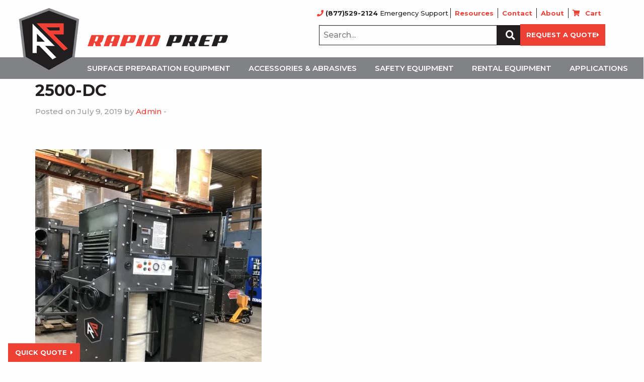

--- FILE ---
content_type: text/html; charset=UTF-8
request_url: https://www.rapidprep.com/?attachment_id=4308
body_size: 44207
content:


<!doctype html>

  <html class="no-js"  lang="en-US">

	<head>
		<meta charset="utf-8">
<script type="text/javascript">
/* <![CDATA[ */
var gform;gform||(document.addEventListener("gform_main_scripts_loaded",function(){gform.scriptsLoaded=!0}),document.addEventListener("gform/theme/scripts_loaded",function(){gform.themeScriptsLoaded=!0}),window.addEventListener("DOMContentLoaded",function(){gform.domLoaded=!0}),gform={domLoaded:!1,scriptsLoaded:!1,themeScriptsLoaded:!1,isFormEditor:()=>"function"==typeof InitializeEditor,callIfLoaded:function(o){return!(!gform.domLoaded||!gform.scriptsLoaded||!gform.themeScriptsLoaded&&!gform.isFormEditor()||(gform.isFormEditor()&&console.warn("The use of gform.initializeOnLoaded() is deprecated in the form editor context and will be removed in Gravity Forms 3.1."),o(),0))},initializeOnLoaded:function(o){gform.callIfLoaded(o)||(document.addEventListener("gform_main_scripts_loaded",()=>{gform.scriptsLoaded=!0,gform.callIfLoaded(o)}),document.addEventListener("gform/theme/scripts_loaded",()=>{gform.themeScriptsLoaded=!0,gform.callIfLoaded(o)}),window.addEventListener("DOMContentLoaded",()=>{gform.domLoaded=!0,gform.callIfLoaded(o)}))},hooks:{action:{},filter:{}},addAction:function(o,r,e,t){gform.addHook("action",o,r,e,t)},addFilter:function(o,r,e,t){gform.addHook("filter",o,r,e,t)},doAction:function(o){gform.doHook("action",o,arguments)},applyFilters:function(o){return gform.doHook("filter",o,arguments)},removeAction:function(o,r){gform.removeHook("action",o,r)},removeFilter:function(o,r,e){gform.removeHook("filter",o,r,e)},addHook:function(o,r,e,t,n){null==gform.hooks[o][r]&&(gform.hooks[o][r]=[]);var d=gform.hooks[o][r];null==n&&(n=r+"_"+d.length),gform.hooks[o][r].push({tag:n,callable:e,priority:t=null==t?10:t})},doHook:function(r,o,e){var t;if(e=Array.prototype.slice.call(e,1),null!=gform.hooks[r][o]&&((o=gform.hooks[r][o]).sort(function(o,r){return o.priority-r.priority}),o.forEach(function(o){"function"!=typeof(t=o.callable)&&(t=window[t]),"action"==r?t.apply(null,e):e[0]=t.apply(null,e)})),"filter"==r)return e[0]},removeHook:function(o,r,t,n){var e;null!=gform.hooks[o][r]&&(e=(e=gform.hooks[o][r]).filter(function(o,r,e){return!!(null!=n&&n!=o.tag||null!=t&&t!=o.priority)}),gform.hooks[o][r]=e)}});
/* ]]> */
</script>


		<!-- Force IE to use the latest rendering engine available -->
		<meta http-equiv="X-UA-Compatible" content="IE=edge">

		<!-- Mobile Meta -->
		<meta name="viewport" content="width=device-width, initial-scale=1.0">
		<meta class="foundation-mq">

		<!-- If Site Icon isn't set in customizer -->
		
		<link rel="pingback" href="">

		<meta name='robots' content='index, follow, max-image-preview:large, max-snippet:-1, max-video-preview:-1' />

	<!-- This site is optimized with the Yoast SEO plugin v26.7 - https://yoast.com/wordpress/plugins/seo/ -->
	<title>2500-DC - Rapid Prep</title>
	<link rel="canonical" href="https://www.rapidprep.com/" />
	<meta property="og:locale" content="en_US" />
	<meta property="og:type" content="article" />
	<meta property="og:title" content="2500-DC - Rapid Prep" />
	<meta property="og:url" content="https://www.rapidprep.com/" />
	<meta property="og:site_name" content="Rapid Prep" />
	<meta property="og:image" content="https://www.rapidprep.com" />
	<meta property="og:image:width" content="750" />
	<meta property="og:image:height" content="1000" />
	<meta property="og:image:type" content="image/jpeg" />
	<meta name="twitter:card" content="summary_large_image" />
	<script type="application/ld+json" class="yoast-schema-graph">{"@context":"https://schema.org","@graph":[{"@type":"WebPage","@id":"https://www.rapidprep.com/","url":"https://www.rapidprep.com/","name":"2500-DC - Rapid Prep","isPartOf":{"@id":"https://www.rapidprep.com/#website"},"primaryImageOfPage":{"@id":"https://www.rapidprep.com/#primaryimage"},"image":{"@id":"https://www.rapidprep.com/#primaryimage"},"thumbnailUrl":"https://www.rapidprep.com/wp-content/uploads/2019/05/2500-DC.jpg","datePublished":"2019-07-09T18:52:47+00:00","breadcrumb":{"@id":"https://www.rapidprep.com/#breadcrumb"},"inLanguage":"en-US","potentialAction":[{"@type":"ReadAction","target":["https://www.rapidprep.com/"]}]},{"@type":"ImageObject","inLanguage":"en-US","@id":"https://www.rapidprep.com/#primaryimage","url":"https://www.rapidprep.com/wp-content/uploads/2019/05/2500-DC.jpg","contentUrl":"https://www.rapidprep.com/wp-content/uploads/2019/05/2500-DC.jpg","width":750,"height":1000},{"@type":"BreadcrumbList","@id":"https://www.rapidprep.com/#breadcrumb","itemListElement":[{"@type":"ListItem","position":1,"name":"Home","item":"https://www.rapidprep.com/"},{"@type":"ListItem","position":2,"name":"2,500 CFM Dust Collector","item":"https://www.rapidprep.com/product/2500-cfm-portable-dust-collector/"},{"@type":"ListItem","position":3,"name":"2500-DC"}]},{"@type":"WebSite","@id":"https://www.rapidprep.com/#website","url":"https://www.rapidprep.com/","name":"Rapid Prep","description":"Surface Preparation Equipment: Sales, Rentals &amp; Service","publisher":{"@id":"https://www.rapidprep.com/#organization"},"potentialAction":[{"@type":"SearchAction","target":{"@type":"EntryPoint","urlTemplate":"https://www.rapidprep.com/?s={search_term_string}"},"query-input":{"@type":"PropertyValueSpecification","valueRequired":true,"valueName":"search_term_string"}}],"inLanguage":"en-US"},{"@type":"Organization","@id":"https://www.rapidprep.com/#organization","name":"Rapid Prep","url":"https://www.rapidprep.com/","logo":{"@type":"ImageObject","inLanguage":"en-US","@id":"https://www.rapidprep.com/#/schema/logo/image/","url":"https://www.rapidprep.com/wp-content/uploads/2019/03/Logo-Shape-1.png","contentUrl":"https://www.rapidprep.com/wp-content/uploads/2019/03/Logo-Shape-1.png","width":121,"height":129,"caption":"Rapid Prep"},"image":{"@id":"https://www.rapidprep.com/#/schema/logo/image/"}}]}</script>
	<!-- / Yoast SEO plugin. -->


<link rel='dns-prefetch' href='//www.googletagmanager.com' />
<link rel='dns-prefetch' href='//challenges.cloudflare.com' />
<link rel='dns-prefetch' href='//fonts.googleapis.com' />
<link rel="alternate" type="application/rss+xml" title="Rapid Prep &raquo; Feed" href="https://www.rapidprep.com/feed/" />
<link rel="alternate" type="application/rss+xml" title="Rapid Prep &raquo; Comments Feed" href="https://www.rapidprep.com/comments/feed/" />
<link rel="alternate" title="oEmbed (JSON)" type="application/json+oembed" href="https://www.rapidprep.com/wp-json/oembed/1.0/embed?url=https%3A%2F%2Fwww.rapidprep.com%2F%3Fattachment_id%3D4308" />
<link rel="alternate" title="oEmbed (XML)" type="text/xml+oembed" href="https://www.rapidprep.com/wp-json/oembed/1.0/embed?url=https%3A%2F%2Fwww.rapidprep.com%2F%3Fattachment_id%3D4308&#038;format=xml" />
<style id='wp-img-auto-sizes-contain-inline-css' type='text/css'>
img:is([sizes=auto i],[sizes^="auto," i]){contain-intrinsic-size:3000px 1500px}
/*# sourceURL=wp-img-auto-sizes-contain-inline-css */
</style>
<link rel='stylesheet' id='wc-authorize-net-cim-credit-card-checkout-block-css' href='https://www.rapidprep.com/wp-content/plugins/woocommerce-gateway-authorize-net-cim/assets/css/blocks/wc-authorize-net-cim-checkout-block.css?ver=3.10.13' type='text/css' media='all' />
<link rel='stylesheet' id='wc-authorize-net-cim-echeck-checkout-block-css' href='https://www.rapidprep.com/wp-content/plugins/woocommerce-gateway-authorize-net-cim/assets/css/blocks/wc-authorize-net-cim-checkout-block.css?ver=3.10.13' type='text/css' media='all' />
<style id='wp-emoji-styles-inline-css' type='text/css'>

	img.wp-smiley, img.emoji {
		display: inline !important;
		border: none !important;
		box-shadow: none !important;
		height: 1em !important;
		width: 1em !important;
		margin: 0 0.07em !important;
		vertical-align: -0.1em !important;
		background: none !important;
		padding: 0 !important;
	}
/*# sourceURL=wp-emoji-styles-inline-css */
</style>
<link rel='stylesheet' id='wp-block-library-css' href='https://www.rapidprep.com/wp-includes/css/dist/block-library/style.min.css?ver=6.9' type='text/css' media='all' />
<link rel='stylesheet' id='wc-blocks-style-css' href='https://www.rapidprep.com/wp-content/plugins/woocommerce/assets/client/blocks/wc-blocks.css?ver=wc-10.4.3' type='text/css' media='all' />
<style id='global-styles-inline-css' type='text/css'>
:root{--wp--preset--aspect-ratio--square: 1;--wp--preset--aspect-ratio--4-3: 4/3;--wp--preset--aspect-ratio--3-4: 3/4;--wp--preset--aspect-ratio--3-2: 3/2;--wp--preset--aspect-ratio--2-3: 2/3;--wp--preset--aspect-ratio--16-9: 16/9;--wp--preset--aspect-ratio--9-16: 9/16;--wp--preset--color--black: #000000;--wp--preset--color--cyan-bluish-gray: #abb8c3;--wp--preset--color--white: #ffffff;--wp--preset--color--pale-pink: #f78da7;--wp--preset--color--vivid-red: #cf2e2e;--wp--preset--color--luminous-vivid-orange: #ff6900;--wp--preset--color--luminous-vivid-amber: #fcb900;--wp--preset--color--light-green-cyan: #7bdcb5;--wp--preset--color--vivid-green-cyan: #00d084;--wp--preset--color--pale-cyan-blue: #8ed1fc;--wp--preset--color--vivid-cyan-blue: #0693e3;--wp--preset--color--vivid-purple: #9b51e0;--wp--preset--gradient--vivid-cyan-blue-to-vivid-purple: linear-gradient(135deg,rgb(6,147,227) 0%,rgb(155,81,224) 100%);--wp--preset--gradient--light-green-cyan-to-vivid-green-cyan: linear-gradient(135deg,rgb(122,220,180) 0%,rgb(0,208,130) 100%);--wp--preset--gradient--luminous-vivid-amber-to-luminous-vivid-orange: linear-gradient(135deg,rgb(252,185,0) 0%,rgb(255,105,0) 100%);--wp--preset--gradient--luminous-vivid-orange-to-vivid-red: linear-gradient(135deg,rgb(255,105,0) 0%,rgb(207,46,46) 100%);--wp--preset--gradient--very-light-gray-to-cyan-bluish-gray: linear-gradient(135deg,rgb(238,238,238) 0%,rgb(169,184,195) 100%);--wp--preset--gradient--cool-to-warm-spectrum: linear-gradient(135deg,rgb(74,234,220) 0%,rgb(151,120,209) 20%,rgb(207,42,186) 40%,rgb(238,44,130) 60%,rgb(251,105,98) 80%,rgb(254,248,76) 100%);--wp--preset--gradient--blush-light-purple: linear-gradient(135deg,rgb(255,206,236) 0%,rgb(152,150,240) 100%);--wp--preset--gradient--blush-bordeaux: linear-gradient(135deg,rgb(254,205,165) 0%,rgb(254,45,45) 50%,rgb(107,0,62) 100%);--wp--preset--gradient--luminous-dusk: linear-gradient(135deg,rgb(255,203,112) 0%,rgb(199,81,192) 50%,rgb(65,88,208) 100%);--wp--preset--gradient--pale-ocean: linear-gradient(135deg,rgb(255,245,203) 0%,rgb(182,227,212) 50%,rgb(51,167,181) 100%);--wp--preset--gradient--electric-grass: linear-gradient(135deg,rgb(202,248,128) 0%,rgb(113,206,126) 100%);--wp--preset--gradient--midnight: linear-gradient(135deg,rgb(2,3,129) 0%,rgb(40,116,252) 100%);--wp--preset--font-size--small: 13px;--wp--preset--font-size--medium: 20px;--wp--preset--font-size--large: 36px;--wp--preset--font-size--x-large: 42px;--wp--preset--spacing--20: 0.44rem;--wp--preset--spacing--30: 0.67rem;--wp--preset--spacing--40: 1rem;--wp--preset--spacing--50: 1.5rem;--wp--preset--spacing--60: 2.25rem;--wp--preset--spacing--70: 3.38rem;--wp--preset--spacing--80: 5.06rem;--wp--preset--shadow--natural: 6px 6px 9px rgba(0, 0, 0, 0.2);--wp--preset--shadow--deep: 12px 12px 50px rgba(0, 0, 0, 0.4);--wp--preset--shadow--sharp: 6px 6px 0px rgba(0, 0, 0, 0.2);--wp--preset--shadow--outlined: 6px 6px 0px -3px rgb(255, 255, 255), 6px 6px rgb(0, 0, 0);--wp--preset--shadow--crisp: 6px 6px 0px rgb(0, 0, 0);}:where(.is-layout-flex){gap: 0.5em;}:where(.is-layout-grid){gap: 0.5em;}body .is-layout-flex{display: flex;}.is-layout-flex{flex-wrap: wrap;align-items: center;}.is-layout-flex > :is(*, div){margin: 0;}body .is-layout-grid{display: grid;}.is-layout-grid > :is(*, div){margin: 0;}:where(.wp-block-columns.is-layout-flex){gap: 2em;}:where(.wp-block-columns.is-layout-grid){gap: 2em;}:where(.wp-block-post-template.is-layout-flex){gap: 1.25em;}:where(.wp-block-post-template.is-layout-grid){gap: 1.25em;}.has-black-color{color: var(--wp--preset--color--black) !important;}.has-cyan-bluish-gray-color{color: var(--wp--preset--color--cyan-bluish-gray) !important;}.has-white-color{color: var(--wp--preset--color--white) !important;}.has-pale-pink-color{color: var(--wp--preset--color--pale-pink) !important;}.has-vivid-red-color{color: var(--wp--preset--color--vivid-red) !important;}.has-luminous-vivid-orange-color{color: var(--wp--preset--color--luminous-vivid-orange) !important;}.has-luminous-vivid-amber-color{color: var(--wp--preset--color--luminous-vivid-amber) !important;}.has-light-green-cyan-color{color: var(--wp--preset--color--light-green-cyan) !important;}.has-vivid-green-cyan-color{color: var(--wp--preset--color--vivid-green-cyan) !important;}.has-pale-cyan-blue-color{color: var(--wp--preset--color--pale-cyan-blue) !important;}.has-vivid-cyan-blue-color{color: var(--wp--preset--color--vivid-cyan-blue) !important;}.has-vivid-purple-color{color: var(--wp--preset--color--vivid-purple) !important;}.has-black-background-color{background-color: var(--wp--preset--color--black) !important;}.has-cyan-bluish-gray-background-color{background-color: var(--wp--preset--color--cyan-bluish-gray) !important;}.has-white-background-color{background-color: var(--wp--preset--color--white) !important;}.has-pale-pink-background-color{background-color: var(--wp--preset--color--pale-pink) !important;}.has-vivid-red-background-color{background-color: var(--wp--preset--color--vivid-red) !important;}.has-luminous-vivid-orange-background-color{background-color: var(--wp--preset--color--luminous-vivid-orange) !important;}.has-luminous-vivid-amber-background-color{background-color: var(--wp--preset--color--luminous-vivid-amber) !important;}.has-light-green-cyan-background-color{background-color: var(--wp--preset--color--light-green-cyan) !important;}.has-vivid-green-cyan-background-color{background-color: var(--wp--preset--color--vivid-green-cyan) !important;}.has-pale-cyan-blue-background-color{background-color: var(--wp--preset--color--pale-cyan-blue) !important;}.has-vivid-cyan-blue-background-color{background-color: var(--wp--preset--color--vivid-cyan-blue) !important;}.has-vivid-purple-background-color{background-color: var(--wp--preset--color--vivid-purple) !important;}.has-black-border-color{border-color: var(--wp--preset--color--black) !important;}.has-cyan-bluish-gray-border-color{border-color: var(--wp--preset--color--cyan-bluish-gray) !important;}.has-white-border-color{border-color: var(--wp--preset--color--white) !important;}.has-pale-pink-border-color{border-color: var(--wp--preset--color--pale-pink) !important;}.has-vivid-red-border-color{border-color: var(--wp--preset--color--vivid-red) !important;}.has-luminous-vivid-orange-border-color{border-color: var(--wp--preset--color--luminous-vivid-orange) !important;}.has-luminous-vivid-amber-border-color{border-color: var(--wp--preset--color--luminous-vivid-amber) !important;}.has-light-green-cyan-border-color{border-color: var(--wp--preset--color--light-green-cyan) !important;}.has-vivid-green-cyan-border-color{border-color: var(--wp--preset--color--vivid-green-cyan) !important;}.has-pale-cyan-blue-border-color{border-color: var(--wp--preset--color--pale-cyan-blue) !important;}.has-vivid-cyan-blue-border-color{border-color: var(--wp--preset--color--vivid-cyan-blue) !important;}.has-vivid-purple-border-color{border-color: var(--wp--preset--color--vivid-purple) !important;}.has-vivid-cyan-blue-to-vivid-purple-gradient-background{background: var(--wp--preset--gradient--vivid-cyan-blue-to-vivid-purple) !important;}.has-light-green-cyan-to-vivid-green-cyan-gradient-background{background: var(--wp--preset--gradient--light-green-cyan-to-vivid-green-cyan) !important;}.has-luminous-vivid-amber-to-luminous-vivid-orange-gradient-background{background: var(--wp--preset--gradient--luminous-vivid-amber-to-luminous-vivid-orange) !important;}.has-luminous-vivid-orange-to-vivid-red-gradient-background{background: var(--wp--preset--gradient--luminous-vivid-orange-to-vivid-red) !important;}.has-very-light-gray-to-cyan-bluish-gray-gradient-background{background: var(--wp--preset--gradient--very-light-gray-to-cyan-bluish-gray) !important;}.has-cool-to-warm-spectrum-gradient-background{background: var(--wp--preset--gradient--cool-to-warm-spectrum) !important;}.has-blush-light-purple-gradient-background{background: var(--wp--preset--gradient--blush-light-purple) !important;}.has-blush-bordeaux-gradient-background{background: var(--wp--preset--gradient--blush-bordeaux) !important;}.has-luminous-dusk-gradient-background{background: var(--wp--preset--gradient--luminous-dusk) !important;}.has-pale-ocean-gradient-background{background: var(--wp--preset--gradient--pale-ocean) !important;}.has-electric-grass-gradient-background{background: var(--wp--preset--gradient--electric-grass) !important;}.has-midnight-gradient-background{background: var(--wp--preset--gradient--midnight) !important;}.has-small-font-size{font-size: var(--wp--preset--font-size--small) !important;}.has-medium-font-size{font-size: var(--wp--preset--font-size--medium) !important;}.has-large-font-size{font-size: var(--wp--preset--font-size--large) !important;}.has-x-large-font-size{font-size: var(--wp--preset--font-size--x-large) !important;}
/*# sourceURL=global-styles-inline-css */
</style>

<style id='classic-theme-styles-inline-css' type='text/css'>
/*! This file is auto-generated */
.wp-block-button__link{color:#fff;background-color:#32373c;border-radius:9999px;box-shadow:none;text-decoration:none;padding:calc(.667em + 2px) calc(1.333em + 2px);font-size:1.125em}.wp-block-file__button{background:#32373c;color:#fff;text-decoration:none}
/*# sourceURL=/wp-includes/css/classic-themes.min.css */
</style>
<link rel='stylesheet' id='wp-components-css' href='https://www.rapidprep.com/wp-includes/css/dist/components/style.min.css?ver=6.9' type='text/css' media='all' />
<link rel='stylesheet' id='wp-preferences-css' href='https://www.rapidprep.com/wp-includes/css/dist/preferences/style.min.css?ver=6.9' type='text/css' media='all' />
<link rel='stylesheet' id='wp-block-editor-css' href='https://www.rapidprep.com/wp-includes/css/dist/block-editor/style.min.css?ver=6.9' type='text/css' media='all' />
<link rel='stylesheet' id='popup-maker-block-library-style-css' href='https://www.rapidprep.com/wp-content/plugins/popup-maker/dist/packages/block-library-style.css?ver=dbea705cfafe089d65f1' type='text/css' media='all' />
<link rel='stylesheet' id='woocommerce-layout-css' href='https://www.rapidprep.com/wp-content/plugins/woocommerce/assets/css/woocommerce-layout.css?ver=10.4.3' type='text/css' media='all' />
<link rel='stylesheet' id='woocommerce-smallscreen-css' href='https://www.rapidprep.com/wp-content/plugins/woocommerce/assets/css/woocommerce-smallscreen.css?ver=10.4.3' type='text/css' media='only screen and (max-width: 768px)' />
<link rel='stylesheet' id='woocommerce-general-css' href='https://www.rapidprep.com/wp-content/plugins/woocommerce/assets/css/woocommerce.css?ver=10.4.3' type='text/css' media='all' />
<style id='woocommerce-inline-inline-css' type='text/css'>
.woocommerce form .form-row .required { visibility: visible; }
/*# sourceURL=woocommerce-inline-inline-css */
</style>
<link rel='stylesheet' id='xoo-cp-style-css' href='https://www.rapidprep.com/wp-content/plugins/added-to-cart-popup-woocommerce/assets/css/xoo-cp-style.css?ver=1.8.2' type='text/css' media='all' />
<style id='xoo-cp-style-inline-css' type='text/css'>
a.xoo-cp-btn-vc{
				display: none;
			}a.xoo-cp-btn-ch{
				display: none;
			}td.xoo-cp-pqty{
			    min-width: 120px;
			}
			.xoo-cp-container{
				max-width: 650px;
			}
			.xcp-btn{
				background-color: #ef4036;
				color: #ffffff;
				font-size: 14px;
				border-radius: 5px;
				border: 1px solid #ef4036;
			}
			.xcp-btn:hover{
				color: #ffffff;
			}
			td.xoo-cp-pimg{
				width: 20%;
			}
			table.xoo-cp-pdetails , table.xoo-cp-pdetails tr{
				border: 0!important;
			}
			table.xoo-cp-pdetails td{
				border-style: solid;
				border-width: 0px;
				border-color: #ebe9eb;
			}
/*# sourceURL=xoo-cp-style-inline-css */
</style>
<link rel='stylesheet' id='dashicons-css' href='https://www.rapidprep.com/wp-includes/css/dashicons.min.css?ver=6.9' type='text/css' media='all' />
<link rel='stylesheet' id='popup-maker-site-css' href='https://www.rapidprep.com/wp-content/plugins/popup-maker/dist/assets/site.css?ver=1.21.5' type='text/css' media='all' />
<style id='popup-maker-site-inline-css' type='text/css'>
/* Popup Google Fonts */
@import url('//fonts.googleapis.com/css?family=Montserrat:100');

/* Popup Theme 9066: Content Only - For use with page builders or block editor */
.pum-theme-9066, .pum-theme-content-only { background-color: rgba( 0, 0, 0, 0.70 ) } 
.pum-theme-9066 .pum-container, .pum-theme-content-only .pum-container { padding: 0px; border-radius: 0px; border: 1px none #000000; box-shadow: 0px 0px 0px 0px rgba( 2, 2, 2, 0.00 ) } 
.pum-theme-9066 .pum-title, .pum-theme-content-only .pum-title { color: #000000; text-align: left; text-shadow: 0px 0px 0px rgba( 2, 2, 2, 0.23 ); font-family: inherit; font-weight: 400; font-size: 32px; line-height: 36px } 
.pum-theme-9066 .pum-content, .pum-theme-content-only .pum-content { color: #8c8c8c; font-family: inherit; font-weight: 400 } 
.pum-theme-9066 .pum-content + .pum-close, .pum-theme-content-only .pum-content + .pum-close { position: absolute; height: 18px; width: 18px; left: auto; right: 7px; bottom: auto; top: 7px; padding: 0px; color: #000000; font-family: inherit; font-weight: 700; font-size: 20px; line-height: 20px; border: 1px none #ffffff; border-radius: 15px; box-shadow: 0px 0px 0px 0px rgba( 2, 2, 2, 0.00 ); text-shadow: 0px 0px 0px rgba( 0, 0, 0, 0.00 ); background-color: rgba( 255, 255, 255, 0.00 ) } 

/* Popup Theme 9059: Default Theme */
.pum-theme-9059, .pum-theme-default-theme { background-color: rgba( 255, 255, 255, 1.00 ) } 
.pum-theme-9059 .pum-container, .pum-theme-default-theme .pum-container { padding: 18px; border-radius: 0px; border: 1px none #000000; box-shadow: 1px 1px 3px 0px rgba( 2, 2, 2, 0.23 ); background-color: rgba( 249, 249, 249, 1.00 ) } 
.pum-theme-9059 .pum-title, .pum-theme-default-theme .pum-title { color: #000000; text-align: left; text-shadow: 0px 0px 0px rgba( 2, 2, 2, 0.23 ); font-family: inherit; font-weight: 400; font-size: 32px; font-style: normal; line-height: 36px } 
.pum-theme-9059 .pum-content, .pum-theme-default-theme .pum-content { color: #8c8c8c; font-family: inherit; font-weight: 400; font-style: inherit } 
.pum-theme-9059 .pum-content + .pum-close, .pum-theme-default-theme .pum-content + .pum-close { position: absolute; height: auto; width: auto; left: auto; right: 0px; bottom: auto; top: 0px; padding: 8px; color: #ffffff; font-family: inherit; font-weight: 400; font-size: 12px; font-style: inherit; line-height: 36px; border: 1px none #ffffff; border-radius: 0px; box-shadow: 1px 1px 3px 0px rgba( 2, 2, 2, 0.23 ); text-shadow: 0px 0px 0px rgba( 0, 0, 0, 0.23 ); background-color: rgba( 0, 183, 205, 1.00 ) } 

/* Popup Theme 9060: Light Box */
.pum-theme-9060, .pum-theme-lightbox { background-color: rgba( 0, 0, 0, 0.60 ) } 
.pum-theme-9060 .pum-container, .pum-theme-lightbox .pum-container { padding: 18px; border-radius: 3px; border: 8px solid #000000; box-shadow: 0px 0px 30px 0px rgba( 2, 2, 2, 1.00 ); background-color: rgba( 255, 255, 255, 1.00 ) } 
.pum-theme-9060 .pum-title, .pum-theme-lightbox .pum-title { color: #000000; text-align: left; text-shadow: 0px 0px 0px rgba( 2, 2, 2, 0.23 ); font-family: inherit; font-weight: 100; font-size: 32px; line-height: 36px } 
.pum-theme-9060 .pum-content, .pum-theme-lightbox .pum-content { color: #000000; font-family: inherit; font-weight: 100 } 
.pum-theme-9060 .pum-content + .pum-close, .pum-theme-lightbox .pum-content + .pum-close { position: absolute; height: 26px; width: 26px; left: auto; right: -13px; bottom: auto; top: -13px; padding: 0px; color: #ffffff; font-family: Arial; font-weight: 100; font-size: 24px; line-height: 24px; border: 2px solid #ffffff; border-radius: 26px; box-shadow: 0px 0px 15px 1px rgba( 2, 2, 2, 0.75 ); text-shadow: 0px 0px 0px rgba( 0, 0, 0, 0.23 ); background-color: rgba( 0, 0, 0, 1.00 ) } 

/* Popup Theme 9061: Enterprise Blue */
.pum-theme-9061, .pum-theme-enterprise-blue { background-color: rgba( 0, 0, 0, 0.70 ) } 
.pum-theme-9061 .pum-container, .pum-theme-enterprise-blue .pum-container { padding: 28px; border-radius: 5px; border: 1px none #000000; box-shadow: 0px 10px 25px 4px rgba( 2, 2, 2, 0.50 ); background-color: rgba( 255, 255, 255, 1.00 ) } 
.pum-theme-9061 .pum-title, .pum-theme-enterprise-blue .pum-title { color: #315b7c; text-align: left; text-shadow: 0px 0px 0px rgba( 2, 2, 2, 0.23 ); font-family: inherit; font-weight: 100; font-size: 34px; line-height: 36px } 
.pum-theme-9061 .pum-content, .pum-theme-enterprise-blue .pum-content { color: #2d2d2d; font-family: inherit; font-weight: 100 } 
.pum-theme-9061 .pum-content + .pum-close, .pum-theme-enterprise-blue .pum-content + .pum-close { position: absolute; height: 28px; width: 28px; left: auto; right: 8px; bottom: auto; top: 8px; padding: 4px; color: #ffffff; font-family: Times New Roman; font-weight: 100; font-size: 20px; line-height: 20px; border: 1px none #ffffff; border-radius: 42px; box-shadow: 0px 0px 0px 0px rgba( 2, 2, 2, 0.23 ); text-shadow: 0px 0px 0px rgba( 0, 0, 0, 0.23 ); background-color: rgba( 49, 91, 124, 1.00 ) } 

/* Popup Theme 9062: Hello Box */
.pum-theme-9062, .pum-theme-hello-box { background-color: rgba( 0, 0, 0, 0.75 ) } 
.pum-theme-9062 .pum-container, .pum-theme-hello-box .pum-container { padding: 30px; border-radius: 80px; border: 14px solid #81d742; box-shadow: 0px 0px 0px 0px rgba( 2, 2, 2, 0.00 ); background-color: rgba( 255, 255, 255, 1.00 ) } 
.pum-theme-9062 .pum-title, .pum-theme-hello-box .pum-title { color: #2d2d2d; text-align: left; text-shadow: 0px 0px 0px rgba( 2, 2, 2, 0.23 ); font-family: Montserrat; font-weight: 100; font-size: 32px; line-height: 36px } 
.pum-theme-9062 .pum-content, .pum-theme-hello-box .pum-content { color: #2d2d2d; font-family: inherit; font-weight: 100 } 
.pum-theme-9062 .pum-content + .pum-close, .pum-theme-hello-box .pum-content + .pum-close { position: absolute; height: auto; width: auto; left: auto; right: -30px; bottom: auto; top: -30px; padding: 0px; color: #2d2d2d; font-family: Times New Roman; font-weight: 100; font-size: 32px; line-height: 28px; border: 1px none #ffffff; border-radius: 28px; box-shadow: 0px 0px 0px 0px rgba( 2, 2, 2, 0.23 ); text-shadow: 0px 0px 0px rgba( 0, 0, 0, 0.23 ); background-color: rgba( 255, 255, 255, 1.00 ) } 

/* Popup Theme 9063: Cutting Edge */
.pum-theme-9063, .pum-theme-cutting-edge { background-color: rgba( 0, 0, 0, 0.50 ) } 
.pum-theme-9063 .pum-container, .pum-theme-cutting-edge .pum-container { padding: 18px; border-radius: 0px; border: 1px none #000000; box-shadow: 0px 10px 25px 0px rgba( 2, 2, 2, 0.50 ); background-color: rgba( 30, 115, 190, 1.00 ) } 
.pum-theme-9063 .pum-title, .pum-theme-cutting-edge .pum-title { color: #ffffff; text-align: left; text-shadow: 0px 0px 0px rgba( 2, 2, 2, 0.23 ); font-family: Sans-Serif; font-weight: 100; font-size: 26px; line-height: 28px } 
.pum-theme-9063 .pum-content, .pum-theme-cutting-edge .pum-content { color: #ffffff; font-family: inherit; font-weight: 100 } 
.pum-theme-9063 .pum-content + .pum-close, .pum-theme-cutting-edge .pum-content + .pum-close { position: absolute; height: 24px; width: 24px; left: auto; right: 0px; bottom: auto; top: 0px; padding: 0px; color: #1e73be; font-family: Times New Roman; font-weight: 100; font-size: 32px; line-height: 24px; border: 1px none #ffffff; border-radius: 0px; box-shadow: -1px 1px 1px 0px rgba( 2, 2, 2, 0.10 ); text-shadow: -1px 1px 1px rgba( 0, 0, 0, 0.10 ); background-color: rgba( 238, 238, 34, 1.00 ) } 

/* Popup Theme 9064: Framed Border */
.pum-theme-9064, .pum-theme-framed-border { background-color: rgba( 255, 255, 255, 0.50 ) } 
.pum-theme-9064 .pum-container, .pum-theme-framed-border .pum-container { padding: 18px; border-radius: 0px; border: 20px outset #dd3333; box-shadow: 1px 1px 3px 0px rgba( 2, 2, 2, 0.97 ) inset; background-color: rgba( 255, 251, 239, 1.00 ) } 
.pum-theme-9064 .pum-title, .pum-theme-framed-border .pum-title { color: #000000; text-align: left; text-shadow: 0px 0px 0px rgba( 2, 2, 2, 0.23 ); font-family: inherit; font-weight: 100; font-size: 32px; line-height: 36px } 
.pum-theme-9064 .pum-content, .pum-theme-framed-border .pum-content { color: #2d2d2d; font-family: inherit; font-weight: 100 } 
.pum-theme-9064 .pum-content + .pum-close, .pum-theme-framed-border .pum-content + .pum-close { position: absolute; height: 20px; width: 20px; left: auto; right: -20px; bottom: auto; top: -20px; padding: 0px; color: #ffffff; font-family: Tahoma; font-weight: 700; font-size: 16px; line-height: 18px; border: 1px none #ffffff; border-radius: 0px; box-shadow: 0px 0px 0px 0px rgba( 2, 2, 2, 0.23 ); text-shadow: 0px 0px 0px rgba( 0, 0, 0, 0.23 ); background-color: rgba( 0, 0, 0, 0.55 ) } 

/* Popup Theme 9065: Floating Bar - Soft Blue */
.pum-theme-9065, .pum-theme-floating-bar { background-color: rgba( 255, 255, 255, 0.00 ) } 
.pum-theme-9065 .pum-container, .pum-theme-floating-bar .pum-container { padding: 8px; border-radius: 0px; border: 1px none #000000; box-shadow: 1px 1px 3px 0px rgba( 2, 2, 2, 0.23 ); background-color: rgba( 238, 246, 252, 1.00 ) } 
.pum-theme-9065 .pum-title, .pum-theme-floating-bar .pum-title { color: #505050; text-align: left; text-shadow: 0px 0px 0px rgba( 2, 2, 2, 0.23 ); font-family: inherit; font-weight: 400; font-size: 32px; line-height: 36px } 
.pum-theme-9065 .pum-content, .pum-theme-floating-bar .pum-content { color: #505050; font-family: inherit; font-weight: 400 } 
.pum-theme-9065 .pum-content + .pum-close, .pum-theme-floating-bar .pum-content + .pum-close { position: absolute; height: 18px; width: 18px; left: auto; right: 5px; bottom: auto; top: 50%; padding: 0px; color: #505050; font-family: Sans-Serif; font-weight: 700; font-size: 15px; line-height: 18px; border: 1px solid #505050; border-radius: 15px; box-shadow: 0px 0px 0px 0px rgba( 2, 2, 2, 0.00 ); text-shadow: 0px 0px 0px rgba( 0, 0, 0, 0.00 ); background-color: rgba( 255, 255, 255, 0.00 ); transform: translate(0, -50%) } 

#pum-9069 {z-index: 1999999999}
#pum-9067 {z-index: 1999999999}

/*# sourceURL=popup-maker-site-inline-css */
</style>
<link rel='stylesheet' id='gform_basic-css' href='https://www.rapidprep.com/wp-content/plugins/gravityforms/assets/css/dist/basic.min.css?ver=2.9.25' type='text/css' media='all' />
<link rel='stylesheet' id='gform_theme_components-css' href='https://www.rapidprep.com/wp-content/plugins/gravityforms/assets/css/dist/theme-components.min.css?ver=2.9.25' type='text/css' media='all' />
<link rel='stylesheet' id='gform_theme-css' href='https://www.rapidprep.com/wp-content/plugins/gravityforms/assets/css/dist/theme.min.css?ver=2.9.25' type='text/css' media='all' />
<link rel='stylesheet' id='site-googlefonts-css' href='https://fonts.googleapis.com/css?family=Montserrat%3A500%2C600%2C700&#038;ver=6.9' type='text/css' media='all' />
<link rel='stylesheet' id='slick-css' href='https://www.rapidprep.com/wp-content/themes/rapid-prep/assets/libraries/slick/slick.css?ver=6.9' type='text/css' media='all' />
<link rel='stylesheet' id='slick-theme-css' href='https://www.rapidprep.com/wp-content/themes/rapid-prep/assets/libraries/slick/slick-theme.css?ver=6.9' type='text/css' media='all' />
<link rel='stylesheet' id='site-css-css' href='https://www.rapidprep.com/wp-content/themes/rapid-prep/assets/styles/style.css?ver=1769841682' type='text/css' media='all' />
<link rel='stylesheet' id='gpls_woo_rfq_plus_css-css' href='https://www.rapidprep.com/wp-content/plugins/rfqtk/assets/css/rfqtk.css?ver=78524' type='text/css' media='all' />
<link rel='stylesheet' id='gpls_rfqtk_notes-css' href='https://www.rapidprep.com/wp-content/plugins/rfqtk/assets/css/rfqtk_notes.css?ver=63902' type='text/css' media='all' />
<link rel='stylesheet' id='gpls_woo_rfq_css-css' href='https://www.rapidprep.com/wp-content/plugins/woo-rfq-for-woocommerce/gpls_assets/css/gpls_woo_rfq.css?ver=49882' type='text/css' media='all' />
<script type="text/javascript" id="woocommerce-google-analytics-integration-gtag-js-after">
/* <![CDATA[ */
/* Google Analytics for WooCommerce (gtag.js) */
					window.dataLayer = window.dataLayer || [];
					function gtag(){dataLayer.push(arguments);}
					// Set up default consent state.
					for ( const mode of [{"analytics_storage":"denied","ad_storage":"denied","ad_user_data":"denied","ad_personalization":"denied","region":["AT","BE","BG","HR","CY","CZ","DK","EE","FI","FR","DE","GR","HU","IS","IE","IT","LV","LI","LT","LU","MT","NL","NO","PL","PT","RO","SK","SI","ES","SE","GB","CH"]}] || [] ) {
						gtag( "consent", "default", { "wait_for_update": 500, ...mode } );
					}
					gtag("js", new Date());
					gtag("set", "developer_id.dOGY3NW", true);
					gtag("config", "UA-15258048-1", {"track_404":true,"allow_google_signals":true,"logged_in":false,"linker":{"domains":[],"allow_incoming":false},"custom_map":{"dimension1":"logged_in"}});
//# sourceURL=woocommerce-google-analytics-integration-gtag-js-after
/* ]]> */
</script>
<script type="text/javascript" src="https://www.rapidprep.com/wp-includes/js/dist/hooks.min.js?ver=dd5603f07f9220ed27f1" id="wp-hooks-js"></script>
<script type="text/javascript" src="https://www.rapidprep.com/wp-includes/js/dist/i18n.min.js?ver=c26c3dc7bed366793375" id="wp-i18n-js"></script>
<script type="text/javascript" id="wp-i18n-js-after">
/* <![CDATA[ */
wp.i18n.setLocaleData( { 'text direction\u0004ltr': [ 'ltr' ] } );
//# sourceURL=wp-i18n-js-after
/* ]]> */
</script>
<script type="text/javascript" src="https://www.rapidprep.com/wp-includes/js/jquery/jquery.min.js?ver=3.7.1" id="jquery-core-js"></script>
<script type="text/javascript" src="https://www.rapidprep.com/wp-includes/js/jquery/jquery-migrate.min.js?ver=3.4.1" id="jquery-migrate-js"></script>
<script type="text/javascript" src="https://www.rapidprep.com/wp-content/plugins/woocommerce/assets/js/js-cookie/js.cookie.min.js?ver=2.1.4-wc.10.4.3" id="wc-js-cookie-js" defer="defer" data-wp-strategy="defer"></script>
<script type="text/javascript" id="wc-cart-fragments-js-extra">
/* <![CDATA[ */
var wc_cart_fragments_params = {"ajax_url":"/wp-admin/admin-ajax.php","wc_ajax_url":"/?wc-ajax=%%endpoint%%","cart_hash_key":"wc_cart_hash_1e2576e81c841190875456087a8da765","fragment_name":"wc_fragments_1e2576e81c841190875456087a8da765","request_timeout":"5000"};
//# sourceURL=wc-cart-fragments-js-extra
/* ]]> */
</script>
<script type="text/javascript" src="https://www.rapidprep.com/wp-content/plugins/woocommerce/assets/js/frontend/cart-fragments.min.js?ver=10.4.3" id="wc-cart-fragments-js" defer="defer" data-wp-strategy="defer"></script>
<script type="text/javascript" src="https://www.rapidprep.com/wp-content/plugins/woocommerce/assets/js/jquery-blockui/jquery.blockUI.min.js?ver=2.7.0-wc.10.4.3" id="wc-jquery-blockui-js" defer="defer" data-wp-strategy="defer"></script>
<script type="text/javascript" id="wc-add-to-cart-js-extra">
/* <![CDATA[ */
var wc_add_to_cart_params = {"ajax_url":"/wp-admin/admin-ajax.php","wc_ajax_url":"/?wc-ajax=%%endpoint%%","i18n_view_cart":"View cart","cart_url":"https://www.rapidprep.com/quote-cart/","is_cart":"","cart_redirect_after_add":"no"};
//# sourceURL=wc-add-to-cart-js-extra
/* ]]> */
</script>
<script type="text/javascript" src="https://www.rapidprep.com/wp-content/plugins/woocommerce/assets/js/frontend/add-to-cart.min.js?ver=10.4.3" id="wc-add-to-cart-js" defer="defer" data-wp-strategy="defer"></script>
<script type="text/javascript" id="woocommerce-js-extra">
/* <![CDATA[ */
var woocommerce_params = {"ajax_url":"/wp-admin/admin-ajax.php","wc_ajax_url":"/?wc-ajax=%%endpoint%%","i18n_password_show":"Show password","i18n_password_hide":"Hide password"};
//# sourceURL=woocommerce-js-extra
/* ]]> */
</script>
<script type="text/javascript" src="https://www.rapidprep.com/wp-content/plugins/woocommerce/assets/js/frontend/woocommerce.min.js?ver=10.4.3" id="woocommerce-js" defer="defer" data-wp-strategy="defer"></script>
<script type="text/javascript" defer='defer' src="https://www.rapidprep.com/wp-content/plugins/gravityforms/js/jquery.json.min.js?ver=2.9.25" id="gform_json-js"></script>
<script type="text/javascript" id="gform_gravityforms-js-extra">
/* <![CDATA[ */
var gf_legacy = {"is_legacy":""};
var gf_global = {"gf_currency_config":{"name":"U.S. Dollar","symbol_left":"$","symbol_right":"","symbol_padding":"","thousand_separator":",","decimal_separator":".","decimals":2,"code":"USD"},"base_url":"https://www.rapidprep.com/wp-content/plugins/gravityforms","number_formats":[],"spinnerUrl":"https://www.rapidprep.com/wp-content/plugins/gravityforms/images/spinner.svg","version_hash":"d58e5514f8fe9801d8017abac4a245e2","strings":{"newRowAdded":"New row added.","rowRemoved":"Row removed","formSaved":"The form has been saved.  The content contains the link to return and complete the form."}};
var gf_legacy = {"is_legacy":""};
var gf_global = {"gf_currency_config":{"name":"U.S. Dollar","symbol_left":"$","symbol_right":"","symbol_padding":"","thousand_separator":",","decimal_separator":".","decimals":2,"code":"USD"},"base_url":"https://www.rapidprep.com/wp-content/plugins/gravityforms","number_formats":[],"spinnerUrl":"https://www.rapidprep.com/wp-content/plugins/gravityforms/images/spinner.svg","version_hash":"d58e5514f8fe9801d8017abac4a245e2","strings":{"newRowAdded":"New row added.","rowRemoved":"Row removed","formSaved":"The form has been saved.  The content contains the link to return and complete the form."}};
var gform_i18n = {"datepicker":{"days":{"monday":"Mo","tuesday":"Tu","wednesday":"We","thursday":"Th","friday":"Fr","saturday":"Sa","sunday":"Su"},"months":{"january":"January","february":"February","march":"March","april":"April","may":"May","june":"June","july":"July","august":"August","september":"September","october":"October","november":"November","december":"December"},"firstDay":1,"iconText":"Select date"}};
var gf_legacy_multi = {"8":""};
var gform_gravityforms = {"strings":{"invalid_file_extension":"This type of file is not allowed. Must be one of the following:","delete_file":"Delete this file","in_progress":"in progress","file_exceeds_limit":"File exceeds size limit","illegal_extension":"This type of file is not allowed.","max_reached":"Maximum number of files reached","unknown_error":"There was a problem while saving the file on the server","currently_uploading":"Please wait for the uploading to complete","cancel":"Cancel","cancel_upload":"Cancel this upload","cancelled":"Cancelled","error":"Error","message":"Message"},"vars":{"images_url":"https://www.rapidprep.com/wp-content/plugins/gravityforms/images"}};
//# sourceURL=gform_gravityforms-js-extra
/* ]]> */
</script>
<script type="text/javascript" defer='defer' src="https://www.rapidprep.com/wp-content/plugins/gravityforms/js/gravityforms.min.js?ver=2.9.25" id="gform_gravityforms-js"></script>
<script type="text/javascript" id="gform_conditional_logic-js-extra">
/* <![CDATA[ */
var gf_legacy = {"is_legacy":""};
var gf_legacy = {"is_legacy":""};
//# sourceURL=gform_conditional_logic-js-extra
/* ]]> */
</script>
<script type="text/javascript" defer='defer' src="https://www.rapidprep.com/wp-content/plugins/gravityforms/js/conditional_logic.min.js?ver=2.9.25" id="gform_conditional_logic-js"></script>
<script type="text/javascript" defer='defer' src="https://www.rapidprep.com/wp-content/plugins/gravityforms/assets/js/dist/utils.min.js?ver=48a3755090e76a154853db28fc254681" id="gform_gravityforms_utils-js"></script>
<script type="text/javascript" src="https://challenges.cloudflare.com/turnstile/v0/api.js?render=auto" id="cfturnstile-js" defer="defer" data-wp-strategy="defer"></script>
<script type="text/javascript" src="https://www.rapidprep.com/wp-includes/js/dist/vendor/react.min.js?ver=18.3.1.1" id="react-js"></script>
<script type="text/javascript" src="https://www.rapidprep.com/wp-includes/js/dist/vendor/react-jsx-runtime.min.js?ver=18.3.1" id="react-jsx-runtime-js"></script>
<script type="text/javascript" src="https://www.rapidprep.com/wp-includes/js/dist/deprecated.min.js?ver=e1f84915c5e8ae38964c" id="wp-deprecated-js"></script>
<script type="text/javascript" src="https://www.rapidprep.com/wp-includes/js/dist/dom.min.js?ver=26edef3be6483da3de2e" id="wp-dom-js"></script>
<script type="text/javascript" src="https://www.rapidprep.com/wp-includes/js/dist/vendor/react-dom.min.js?ver=18.3.1.1" id="react-dom-js"></script>
<script type="text/javascript" src="https://www.rapidprep.com/wp-includes/js/dist/escape-html.min.js?ver=6561a406d2d232a6fbd2" id="wp-escape-html-js"></script>
<script type="text/javascript" src="https://www.rapidprep.com/wp-includes/js/dist/element.min.js?ver=6a582b0c827fa25df3dd" id="wp-element-js"></script>
<script type="text/javascript" src="https://www.rapidprep.com/wp-includes/js/dist/is-shallow-equal.min.js?ver=e0f9f1d78d83f5196979" id="wp-is-shallow-equal-js"></script>
<script type="text/javascript" src="https://www.rapidprep.com/wp-includes/js/dist/keycodes.min.js?ver=34c8fb5e7a594a1c8037" id="wp-keycodes-js"></script>
<script type="text/javascript" src="https://www.rapidprep.com/wp-includes/js/dist/priority-queue.min.js?ver=2d59d091223ee9a33838" id="wp-priority-queue-js"></script>
<script type="text/javascript" src="https://www.rapidprep.com/wp-includes/js/dist/compose.min.js?ver=7a9b375d8c19cf9d3d9b" id="wp-compose-js"></script>
<script type="text/javascript" src="https://www.rapidprep.com/wp-includes/js/dist/private-apis.min.js?ver=4f465748bda624774139" id="wp-private-apis-js"></script>
<script type="text/javascript" src="https://www.rapidprep.com/wp-includes/js/dist/redux-routine.min.js?ver=8bb92d45458b29590f53" id="wp-redux-routine-js"></script>
<script type="text/javascript" src="https://www.rapidprep.com/wp-includes/js/dist/data.min.js?ver=f940198280891b0b6318" id="wp-data-js"></script>
<script type="text/javascript" id="wp-data-js-after">
/* <![CDATA[ */
( function() {
	var userId = 0;
	var storageKey = "WP_DATA_USER_" + userId;
	wp.data
		.use( wp.data.plugins.persistence, { storageKey: storageKey } );
} )();
//# sourceURL=wp-data-js-after
/* ]]> */
</script>
<script type="text/javascript" src="https://www.rapidprep.com/wp-content/plugins/simple-cloudflare-turnstile/js/integrations/woocommerce.js?ver=1.3" id="cfturnstile-woo-js-js" defer="defer" data-wp-strategy="defer"></script>
<script type="text/javascript" src="https://www.rapidprep.com/wp-content/themes/rapid-prep/assets/libraries/waypoints/jquery.waypoints.min.js?ver=1" id="waypoints-js"></script>
<link rel="https://api.w.org/" href="https://www.rapidprep.com/wp-json/" /><link rel="alternate" title="JSON" type="application/json" href="https://www.rapidprep.com/wp-json/wp/v2/media/4308" /><link rel='shortlink' href='https://www.rapidprep.com/?p=4308' />
	<noscript><style>.woocommerce-product-gallery{ opacity: 1 !important; }</style></noscript>
	<link rel="icon" href="https://www.rapidprep.com/wp-content/uploads/2019/03/Logo-Shape-1-100x100.png" sizes="32x32" />
<link rel="icon" href="https://www.rapidprep.com/wp-content/uploads/2019/03/Logo-Shape-1.png" sizes="192x192" />
<link rel="apple-touch-icon" href="https://www.rapidprep.com/wp-content/uploads/2019/03/Logo-Shape-1.png" />
<meta name="msapplication-TileImage" content="https://www.rapidprep.com/wp-content/uploads/2019/03/Logo-Shape-1.png" />
		<style type="text/css" id="wp-custom-css">
			@media (max-width: 768px) {
	.product-quantity > .quantity {
		display: flex;
	}
	.product-quantity > .quantity input[type="number"] {
		margin-left: auto;
	}
	/* Handle cases where prices (total and subtotal) are hidden */

	.order-total, .cart-subtotal, .product-subtotal, .product-price {
	display: flex !important;
	justify-content: space-between;
}
}

.woocommerce-shipping-methods li::before {
	content: unset !important;
}

.woocommerce-shipping-methods li::after {
	content: unset !important;
}

		</style>
				<!-- Google Tag Manager -->
<script>(function(w,d,s,l,i){w[l]=w[l]||[];w[l].push({'gtm.start':
new Date().getTime(),event:'gtm.js'});var f=d.getElementsByTagName(s)[0],
j=d.createElement(s),dl=l!='dataLayer'?'&l='+l:'';j.async=true;j.src=
'https://www.googletagmanager.com/gtm.js?id='+i+dl;f.parentNode.insertBefore(j,f);
})(window,document,'script','dataLayer','GTM-MB6526N');</script>
<!-- End Google Tag Manager -->

<!-- Begin Inspectlet Asynchronous Code -->
<script type="text/javascript">
(function() {
window.__insp = window.__insp || [];
__insp.push(['wid', 309887975]);
var ldinsp = function(){
if(typeof window.__inspld != "undefined") return; window.__inspld = 1; var insp = document.createElement('script'); insp.type = 'text/javascript'; insp.async = true; insp.id = "inspsync"; insp.src = ('https:' == document.location.protocol ? 'https' : 'http') + '://cdn.inspectlet.com/inspectlet.js?wid=309887975&r=' + Math.floor(new Date().getTime()/3600000); var x = document.getElementsByTagName('script')[0]; x.parentNode.insertBefore(insp, x); };
setTimeout(ldinsp, 0);
})();
</script>
<!-- End Inspectlet Asynchronous Code -->
	<link rel='stylesheet' id='wc-nmi-blocks-checkout-style-css' href='https://www.rapidprep.com/wp-content/plugins/wp-nmi-gateway-pci-woocommerce/build/style-index.css?ver=f7a4ecb70a39350e198c' type='text/css' media='all' />
<link rel='stylesheet' id='gforms_reset_css-css' href='https://www.rapidprep.com/wp-content/plugins/gravityforms/legacy/css/formreset.min.css?ver=2.9.25' type='text/css' media='all' />
<link rel='stylesheet' id='gforms_formsmain_css-css' href='https://www.rapidprep.com/wp-content/plugins/gravityforms/legacy/css/formsmain.min.css?ver=2.9.25' type='text/css' media='all' />
<link rel='stylesheet' id='gforms_ready_class_css-css' href='https://www.rapidprep.com/wp-content/plugins/gravityforms/legacy/css/readyclass.min.css?ver=2.9.25' type='text/css' media='all' />
<link rel='stylesheet' id='gforms_browsers_css-css' href='https://www.rapidprep.com/wp-content/plugins/gravityforms/legacy/css/browsers.min.css?ver=2.9.25' type='text/css' media='all' />
</head>

	<body class="attachment wp-singular attachment-template-default single single-attachment postid-4308 attachmentid-4308 attachment-jpeg wp-custom-logo wp-theme-rapid-prep theme-rapid-prep woocommerce-no-js">
		<!-- Google Tag Manager (noscript) -->
<noscript><iframe src="https://www.googletagmanager.com/ns.html?id=GTM-MB6526N"
height="0" width="0" style="display:none;visibility:hidden"></iframe></noscript>
<!-- End Google Tag Manager (noscript) -->
		<div class="off-canvas-wrapper">

			<!-- Load off-canvas container. Feel free to remove if not using. -->
			
<div class="off-canvas position-right" id="off-canvas" data-off-canvas>
	<ul id="offcanvas-nav" class="vertical menu accordion-menu" data-accordion-menu><li id="menu-item-3728" class="menu-item menu-item-type-post_type menu-item-object-page menu-item-has-children menu-item-3728"><a href="https://www.rapidprep.com/equipment/">Sandblasting Equipment</a>
<ul class="vertical menu">
	<li id="menu-item-16429" class="menu-item menu-item-type-post_type menu-item-object-page menu-item-16429"><a href="https://www.rapidprep.com/equipment/">Overview</a></li>
	<li id="menu-item-3729" class="menu-item menu-item-type-post_type menu-item-object-page menu-item-has-children menu-item-3729"><a href="https://www.rapidprep.com/equipment/dust-collectors/">Dust Collectors</a>
	<ul class="vertical menu">
		<li id="menu-item-16430" class="menu-item menu-item-type-post_type menu-item-object-page menu-item-16430"><a href="https://www.rapidprep.com/equipment/dust-collectors/">Overview</a></li>
		<li id="menu-item-4617" class="menu-item menu-item-type-post_type menu-item-object-product menu-item-4617"><a href="https://www.rapidprep.com/product/2500-cfm-portable-dust-collector/">2,500 CFM Dust Collector</a></li>
		<li id="menu-item-4612" class="menu-item menu-item-type-post_type menu-item-object-product menu-item-4612"><a href="https://www.rapidprep.com/product/6000-cfm-dust-collector/">6,000 CFM Dust Collector</a></li>
		<li id="menu-item-4613" class="menu-item menu-item-type-post_type menu-item-object-product menu-item-4613"><a href="https://www.rapidprep.com/product/12000-cfm-dust-collector/">12,000 CFM Dust Collector</a></li>
		<li id="menu-item-4614" class="menu-item menu-item-type-post_type menu-item-object-product menu-item-4614"><a href="https://www.rapidprep.com/product/18000-cfm-portable-dust-collector/">18,000 CFM Dust Collector</a></li>
		<li id="menu-item-4615" class="menu-item menu-item-type-post_type menu-item-object-product menu-item-4615"><a href="https://www.rapidprep.com/product/20000-cfm-dust-collector/">20,000 CFM Dust Collector</a></li>
		<li id="menu-item-4616" class="menu-item menu-item-type-post_type menu-item-object-product menu-item-4616"><a href="https://www.rapidprep.com/product/40000-45000-cfm-dust-collector/">40,000/45,000 CFM Dust Collector</a></li>
	</ul>
</li>
	<li id="menu-item-3730" class="menu-item menu-item-type-post_type menu-item-object-page menu-item-has-children menu-item-3730"><a href="https://www.rapidprep.com/equipment/abrasive-blasting-equipment/">Abrasive and Media Blasting Equipment</a>
	<ul class="vertical menu">
		<li id="menu-item-16431" class="menu-item menu-item-type-post_type menu-item-object-page menu-item-16431"><a href="https://www.rapidprep.com/equipment/abrasive-blasting-equipment/">Overview</a></li>
		<li id="menu-item-4619" class="menu-item menu-item-type-post_type menu-item-object-product menu-item-4619"><a href="https://www.rapidprep.com/product/8-ton-schmidt-bulk-abrasive-blast-system/">Schmidt 8 Ton Blast Pot System</a></li>
		<li id="menu-item-4620" class="menu-item menu-item-type-post_type menu-item-object-product menu-item-4620"><a href="https://www.rapidprep.com/product/28-ton-rapid-prep-bulk-abrasive-blast-system/">28 Ton Blast Pot</a></li>
		<li id="menu-item-4621" class="menu-item menu-item-type-post_type menu-item-object-product menu-item-4621"><a href="https://www.rapidprep.com/product/portable-abrasive-blasters/">Portable Abrasive Blasters</a></li>
		<li id="menu-item-4622" class="menu-item menu-item-type-post_type menu-item-object-product menu-item-4622"><a href="https://www.rapidprep.com/product/multi-media-blasters/">Multi-Media Blasters</a></li>
		<li id="menu-item-16416" class="menu-item menu-item-type-post_type menu-item-object-page menu-item-16416"><a href="https://www.rapidprep.com/equipment/industrial-sandblasting-pots/">Industrial Sandblasting Pots</a></li>
	</ul>
</li>
	<li id="menu-item-17065" class="menu-item menu-item-type-custom menu-item-object-custom menu-item-17065"><a href="https://www.rapidprep.com/product/portable-air-compressors/">Portable Air Compressors</a></li>
	<li id="menu-item-3731" class="menu-item menu-item-type-post_type menu-item-object-page menu-item-has-children menu-item-3731"><a href="https://www.rapidprep.com/equipment/grit-recycling-vacuum-blasting-equipment/">Grit Blasting Equipment</a>
	<ul class="vertical menu">
		<li id="menu-item-16432" class="menu-item menu-item-type-post_type menu-item-object-page menu-item-16432"><a href="https://www.rapidprep.com/equipment/grit-recycling-vacuum-blasting-equipment/">Overview</a></li>
		<li id="menu-item-4624" class="menu-item menu-item-type-post_type menu-item-object-product menu-item-4624"><a href="https://www.rapidprep.com/product/schmidt-blast-recovery-system/">Schmidt Blast Recovery System</a></li>
		<li id="menu-item-4625" class="menu-item menu-item-type-post_type menu-item-object-product menu-item-4625"><a href="https://www.rapidprep.com/product/vb-2400-blast-recovery-system/">VB 2400 Blast &amp; Recovery System</a></li>
		<li id="menu-item-4626" class="menu-item menu-item-type-post_type menu-item-object-product menu-item-4626"><a href="https://www.rapidprep.com/product/vb-1200-blast-recovery-system/">VB 1200 Blast &amp; Recovery System</a></li>
		<li id="menu-item-4627" class="menu-item menu-item-type-post_type menu-item-object-product menu-item-4627"><a href="https://www.rapidprep.com/product/modular-abrasive-recovery-system/">Modular Abrasive Classification System</a></li>
	</ul>
</li>
	<li id="menu-item-3732" class="menu-item menu-item-type-post_type menu-item-object-page menu-item-has-children menu-item-3732"><a href="https://www.rapidprep.com/equipment/slurry-wet-blasting/">Wet Sandblasting and Slurry Blasting Equipment</a>
	<ul class="vertical menu">
		<li id="menu-item-16433" class="menu-item menu-item-type-post_type menu-item-object-page menu-item-16433"><a href="https://www.rapidprep.com/equipment/slurry-wet-blasting/">Overview</a></li>
		<li id="menu-item-4629" class="menu-item menu-item-type-post_type menu-item-object-product menu-item-4629"><a href="https://www.rapidprep.com/product/amphiblast/">Amphiblast</a></li>
		<li id="menu-item-4630" class="menu-item menu-item-type-post_type menu-item-object-product menu-item-4630"><a href="https://www.rapidprep.com/product/dust-free-greener-blaster/">Dust Free Greener Blaster</a></li>
		<li id="menu-item-16417" class="menu-item menu-item-type-post_type menu-item-object-product menu-item-16417"><a href="https://www.rapidprep.com/product/holdtight/">HoldTight®</a></li>
	</ul>
</li>
	<li id="menu-item-3733" class="menu-item menu-item-type-post_type menu-item-object-page menu-item-has-children menu-item-3733"><a href="https://www.rapidprep.com/equipment/dehumidification-equipment/">Dehumidification Equipment</a>
	<ul class="vertical menu">
		<li id="menu-item-16434" class="menu-item menu-item-type-post_type menu-item-object-page menu-item-16434"><a href="https://www.rapidprep.com/equipment/dehumidification-equipment/">Overview</a></li>
		<li id="menu-item-4633" class="menu-item menu-item-type-post_type menu-item-object-product menu-item-4633"><a href="https://www.rapidprep.com/product/dh-ac-5000/">DH/AC 5,000</a></li>
		<li id="menu-item-4632" class="menu-item menu-item-type-post_type menu-item-object-product menu-item-4632"><a href="https://www.rapidprep.com/product/dh-5000/">DH 5,000</a></li>
	</ul>
</li>
	<li id="menu-item-3734" class="menu-item menu-item-type-post_type menu-item-object-page menu-item-has-children menu-item-3734"><a href="https://www.rapidprep.com/equipment/industrial-vacuum-system-rentals/">Industrial Vacuum Systems</a>
	<ul class="vertical menu">
		<li id="menu-item-16435" class="menu-item menu-item-type-post_type menu-item-object-page menu-item-16435"><a href="https://www.rapidprep.com/equipment/industrial-vacuum-system-rentals/">Overview</a></li>
		<li id="menu-item-4638" class="menu-item menu-item-type-post_type menu-item-object-product menu-item-4638"><a href="https://www.rapidprep.com/product/vacuum-system-300/">Vacuum System 300</a></li>
		<li id="menu-item-4637" class="menu-item menu-item-type-post_type menu-item-object-product menu-item-4637"><a href="https://www.rapidprep.com/product/vacuum-system-500/">Vacuum System 500</a></li>
		<li id="menu-item-4636" class="menu-item menu-item-type-post_type menu-item-object-product menu-item-4636"><a href="https://www.rapidprep.com/product/vacuum-system-755/">Vacuum System 755</a></li>
		<li id="menu-item-4635" class="menu-item menu-item-type-post_type menu-item-object-product menu-item-4635"><a href="https://www.rapidprep.com/product/vacuum-system-828/">Vacuum System 828</a></li>
		<li id="menu-item-4639" class="menu-item menu-item-type-post_type menu-item-object-product menu-item-4639"><a href="https://www.rapidprep.com/product/quiet-cubes/">Quiet Cubes</a></li>
		<li id="menu-item-4742" class="menu-item menu-item-type-post_type menu-item-object-product menu-item-4742"><a href="https://www.rapidprep.com/product/collection-tanks-200/">200 Cu. Ft. Collection Tanks</a></li>
	</ul>
</li>
	<li id="menu-item-3735" class="menu-item menu-item-type-post_type menu-item-object-page menu-item-has-children menu-item-3735"><a href="https://www.rapidprep.com/equipment/portable-blaster-packages/">Portable Blaster Packages</a>
	<ul class="vertical menu">
		<li id="menu-item-16436" class="menu-item menu-item-type-post_type menu-item-object-page menu-item-16436"><a href="https://www.rapidprep.com/equipment/portable-blaster-packages/">Overview</a></li>
		<li id="menu-item-4641" class="menu-item menu-item-type-post_type menu-item-object-product menu-item-4641"><a href="https://www.rapidprep.com/product/contractor-high-production-blast-package/">Contractor/High Production Blast Package (Pressure Hold System)</a></li>
		<li id="menu-item-4642" class="menu-item menu-item-type-post_type menu-item-object-product menu-item-4642"><a href="https://www.rapidprep.com/product/pro-blast-package/">Pro Blast Package (Pressure Hold System)</a></li>
		<li id="menu-item-4643" class="menu-item menu-item-type-post_type menu-item-object-product menu-item-4643"><a href="https://www.rapidprep.com/product/enhanced-blast-package/">Enhanced Blast Package (Pressure Release System)</a></li>
	</ul>
</li>
	<li id="menu-item-4125" class="menu-item menu-item-type-custom menu-item-object-custom menu-item-4125"><a href="/product/compressed-air-drying-systems/">Compressed Air Drying Systems</a></li>
	<li id="menu-item-16418" class="menu-item menu-item-type-post_type menu-item-object-page menu-item-has-children menu-item-16418"><a href="https://www.rapidprep.com/equipment/abrasive-blast-cabinets/">Abrasive Blast Cabinets</a>
	<ul class="vertical menu">
		<li id="menu-item-16437" class="menu-item menu-item-type-post_type menu-item-object-page menu-item-16437"><a href="https://www.rapidprep.com/equipment/abrasive-blast-cabinets/">Overview</a></li>
		<li id="menu-item-16420" class="menu-item menu-item-type-post_type menu-item-object-page menu-item-has-children menu-item-16420"><a href="https://www.rapidprep.com/equipment/abrasive-blast-cabinets/manual-blast-cabinets/">Manual Blast Cabinets</a>
		<ul class="vertical menu">
			<li id="menu-item-16421" class="menu-item menu-item-type-post_type menu-item-object-product menu-item-16421"><a href="https://www.rapidprep.com/product/pro-finish-blast-cabinet/">Pro-Finish® Blast Cabinet</a></li>
			<li id="menu-item-16422" class="menu-item menu-item-type-post_type menu-item-object-product menu-item-16422"><a href="https://www.rapidprep.com/product/safestrip-blast-cabinet/">SafeStrip™ Blast Cabinet</a></li>
		</ul>
</li>
		<li id="menu-item-16419" class="menu-item menu-item-type-post_type menu-item-object-page menu-item-has-children menu-item-16419"><a href="https://www.rapidprep.com/equipment/abrasive-blast-cabinets/automated-blast-systems/">Automated Blast Systems</a>
		<ul class="vertical menu">
			<li id="menu-item-16423" class="menu-item menu-item-type-post_type menu-item-object-product menu-item-16423"><a href="https://www.rapidprep.com/product/rotary-head-system/">Rotary Head System</a></li>
		</ul>
</li>
	</ul>
</li>
	<li id="menu-item-16424" class="menu-item menu-item-type-post_type menu-item-object-product menu-item-16424"><a href="https://www.rapidprep.com/product/abrasive-blast-rooms/">Abrasive Blast Booth</a></li>
</ul>
</li>
<li id="menu-item-3737" class="menu-item menu-item-type-post_type menu-item-object-page menu-item-has-children menu-item-3737"><a href="https://www.rapidprep.com/accessories-abrasives/">Accessories &amp; Abrasives</a>
<ul class="vertical menu">
	<li id="menu-item-16438" class="menu-item menu-item-type-post_type menu-item-object-page menu-item-16438"><a href="https://www.rapidprep.com/accessories-abrasives/">Overview</a></li>
	<li id="menu-item-3738" class="menu-item menu-item-type-post_type menu-item-object-page menu-item-has-children menu-item-3738"><a href="https://www.rapidprep.com/accessories-abrasives/vacuums-and-dust-collectors/">Vacuums and Dust Collectors</a>
	<ul class="vertical menu">
		<li id="menu-item-16439" class="menu-item menu-item-type-post_type menu-item-object-page menu-item-16439"><a href="https://www.rapidprep.com/accessories-abrasives/vacuums-and-dust-collectors/">Overview</a></li>
		<li id="menu-item-4645" class="menu-item menu-item-type-post_type menu-item-object-product menu-item-4645"><a href="https://www.rapidprep.com/product/dust-collector-filters/">Dust Collector Filters</a></li>
		<li id="menu-item-17947" class="menu-item menu-item-type-post_type menu-item-object-product menu-item-17947"><a href="https://www.rapidprep.com/product/self-dumping-hopper/">Self-Dumping Hopper</a></li>
		<li id="menu-item-4646" class="menu-item menu-item-type-post_type menu-item-object-product menu-item-4646"><a href="https://www.rapidprep.com/product/dust-collector-duct-hose-fspii-brg/">Rapid Flex Duct Hose</a></li>
		<li id="menu-item-4647" class="menu-item menu-item-type-post_type menu-item-object-product menu-item-4647"><a href="https://www.rapidprep.com/product/vacuum-hoses/">Vacuum Hoses</a></li>
	</ul>
</li>
	<li id="menu-item-3739" class="menu-item menu-item-type-post_type menu-item-object-page menu-item-has-children menu-item-3739"><a href="https://www.rapidprep.com/accessories-abrasives/power-tools/">Sandblasting Tools</a>
	<ul class="vertical menu">
		<li id="menu-item-16440" class="menu-item menu-item-type-post_type menu-item-object-page menu-item-16440"><a href="https://www.rapidprep.com/accessories-abrasives/power-tools/">Overview</a></li>
		<li id="menu-item-4649" class="menu-item menu-item-type-post_type menu-item-object-product menu-item-4649"><a href="https://www.rapidprep.com/product/bristle-blaster/">Bristle Blaster®</a></li>
		<li id="menu-item-4650" class="menu-item menu-item-type-post_type menu-item-object-product menu-item-4650"><a href="https://www.rapidprep.com/product/needle-guns-rotary-peening/">Needle Guns &amp; Rotary Peening</a></li>
		<li id="menu-item-4651" class="menu-item menu-item-type-post_type menu-item-object-product menu-item-4651"><a href="https://www.rapidprep.com/product/air-powered-sanders/">Air Powered Sanders</a></li>
		<li id="menu-item-4652" class="menu-item menu-item-type-post_type menu-item-object-product menu-item-4652"><a href="https://www.rapidprep.com/product/concrete-floor-grinders/">Concrete Floor Grinders</a></li>
	</ul>
</li>
	<li id="menu-item-3740" class="menu-item menu-item-type-post_type menu-item-object-page menu-item-has-children menu-item-3740"><a href="https://www.rapidprep.com/accessories-abrasives/abrasives/">Abrasives</a>
	<ul class="vertical menu">
		<li id="menu-item-16441" class="menu-item menu-item-type-post_type menu-item-object-page menu-item-16441"><a href="https://www.rapidprep.com/accessories-abrasives/abrasives/">Overview</a></li>
		<li id="menu-item-4654" class="menu-item menu-item-type-post_type menu-item-object-product menu-item-4654"><a href="https://www.rapidprep.com/product/recycled-crushed-glass-abrasive/">Recycled Crushed Glass Abrasive</a></li>
		<li id="menu-item-4655" class="menu-item menu-item-type-post_type menu-item-object-product menu-item-4655"><a href="https://www.rapidprep.com/product/steel-grit-abrasive/">Steel Grit Abrasive</a></li>
		<li id="menu-item-4656" class="menu-item menu-item-type-post_type menu-item-object-product menu-item-4656"><a href="https://www.rapidprep.com/product/garnet-abrasive/">Garnet Abrasive</a></li>
		<li id="menu-item-4657" class="menu-item menu-item-type-post_type menu-item-object-product menu-item-4657"><a href="https://www.rapidprep.com/product/copper-slag-abrasive/">Copper Slag Abrasive</a></li>
		<li id="menu-item-4658" class="menu-item menu-item-type-post_type menu-item-object-product menu-item-4658"><a href="https://www.rapidprep.com/product/jetmag-abrasive/">JETMAG Abrasive</a></li>
		<li id="menu-item-16425" class="menu-item menu-item-type-post_type menu-item-object-product menu-item-16425"><a href="https://www.rapidprep.com/product/10x-superoxalloy-abrasive/">10X Superoxalloy Abrasive</a></li>
	</ul>
</li>
	<li id="menu-item-3741" class="menu-item menu-item-type-post_type menu-item-object-page menu-item-has-children menu-item-3741"><a href="https://www.rapidprep.com/accessories-abrasives/blasting/">Blasting</a>
	<ul class="vertical menu">
		<li id="menu-item-16442" class="menu-item menu-item-type-post_type menu-item-object-page menu-item-16442"><a href="https://www.rapidprep.com/accessories-abrasives/blasting/">Overview</a></li>
		<li id="menu-item-4660" class="menu-item menu-item-type-post_type menu-item-object-product menu-item-4660"><a href="https://www.rapidprep.com/product/blast-hose/">Abrasive Blasting Hose</a></li>
		<li id="menu-item-4661" class="menu-item menu-item-type-post_type menu-item-object-product menu-item-4661"><a href="https://www.rapidprep.com/product/blast-nozzles/">Abrasive Blasting Nozzles</a></li>
		<li id="menu-item-4662" class="menu-item menu-item-type-post_type menu-item-object-product menu-item-4662"><a href="https://www.rapidprep.com/product/blasting-control-box/">Blasting Control Box</a></li>
		<li id="menu-item-4664" class="menu-item menu-item-type-post_type menu-item-object-product menu-item-4664"><a href="https://www.rapidprep.com/product/deadman-switches/">Electric Deadman Switches</a></li>
		<li id="menu-item-4665" class="menu-item menu-item-type-post_type menu-item-object-product menu-item-4665"><a href="https://www.rapidprep.com/product/metering-valves-and-controls/">Metering Valves and Controls</a></li>
	</ul>
</li>
	<li id="menu-item-3742" class="menu-item menu-item-type-post_type menu-item-object-page menu-item-has-children menu-item-3742"><a href="https://www.rapidprep.com/accessories-abrasives/air-dryer-accessories/">Air Dryer Accessories</a>
	<ul class="vertical menu">
		<li id="menu-item-16443" class="menu-item menu-item-type-post_type menu-item-object-page menu-item-16443"><a href="https://www.rapidprep.com/accessories-abrasives/air-dryer-accessories/">Overview</a></li>
		<li id="menu-item-4667" class="menu-item menu-item-type-post_type menu-item-object-product menu-item-4667"><a href="https://www.rapidprep.com/product/air-hoses/">Air Hoses</a></li>
		<li id="menu-item-4668" class="menu-item menu-item-type-post_type menu-item-object-product menu-item-4668"><a href="https://www.rapidprep.com/product/ground-joint-couplings/">Ground Joint Couplings</a></li>
		<li id="menu-item-4669" class="menu-item menu-item-type-post_type menu-item-object-product menu-item-4669"><a href="https://www.rapidprep.com/product/desiccant/">Desiccant</a></li>
	</ul>
</li>
</ul>
</li>
<li id="menu-item-3744" class="menu-item menu-item-type-post_type menu-item-object-page menu-item-has-children menu-item-3744"><a href="https://www.rapidprep.com/safety-equipment/">Safety Equipment</a>
<ul class="vertical menu">
	<li id="menu-item-16444" class="menu-item menu-item-type-post_type menu-item-object-page menu-item-16444"><a href="https://www.rapidprep.com/safety-equipment/">Overview</a></li>
	<li id="menu-item-16426" class="menu-item menu-item-type-post_type menu-item-object-product menu-item-16426"><a href="https://www.rapidprep.com/product/abrasive-blasting-lights/">Abrasive Blasting Lights</a></li>
	<li id="menu-item-16427" class="menu-item menu-item-type-post_type menu-item-object-product menu-item-16427"><a href="https://www.rapidprep.com/product/400-led-area-light-tower-system/">400 LED Area Light Tower System</a></li>
	<li id="menu-item-4679" class="menu-item menu-item-type-post_type menu-item-object-product menu-item-4679"><a href="https://www.rapidprep.com/product/decon-trailers/">Decon Trailers</a></li>
	<li id="menu-item-4670" class="menu-item menu-item-type-post_type menu-item-object-product menu-item-4670"><a href="https://www.rapidprep.com/product/air-fed-blasting-hoods/">Air-Fed Blast Hoods</a></li>
	<li id="menu-item-4671" class="menu-item menu-item-type-post_type menu-item-object-product menu-item-4671"><a href="https://www.rapidprep.com/product/blast-suits/">Abrasive Blast Suit</a></li>
	<li id="menu-item-4672" class="menu-item menu-item-type-post_type menu-item-object-product menu-item-4672"><a href="https://www.rapidprep.com/product/leather-blasting-gloves/">Leather Blasting Gloves</a></li>
	<li id="menu-item-4673" class="menu-item menu-item-type-post_type menu-item-object-product menu-item-4673"><a href="https://www.rapidprep.com/product/c40-climate-control-device/">C40 Climate Control Device</a></li>
	<li id="menu-item-4674" class="menu-item menu-item-type-post_type menu-item-object-product menu-item-4674"><a href="https://www.rapidprep.com/product/gx4-gas-monitor/">GX4 Gas Monitor</a></li>
	<li id="menu-item-4675" class="menu-item menu-item-type-post_type menu-item-object-product menu-item-4675"><a href="https://www.rapidprep.com/product/radex-airline-filter/">Radex Airline Filter</a></li>
	<li id="menu-item-4676" class="menu-item menu-item-type-post_type menu-item-object-product menu-item-4676"><a href="https://www.rapidprep.com/product/air-condition-tube-assembly/">Air Condition Tube Assembly</a></li>
	<li id="menu-item-4677" class="menu-item menu-item-type-post_type menu-item-object-product menu-item-4677"><a href="https://www.rapidprep.com/product/hot-air-tube-assembly/">Hot Air Tube Assembly</a></li>
	<li id="menu-item-16428" class="menu-item menu-item-type-post_type menu-item-object-product menu-item-16428"><a href="https://www.rapidprep.com/product/rpb-breathing-air-hose/">RPB Breathing Air Hose</a></li>
</ul>
</li>
<li id="menu-item-3745" class="menu-item menu-item-type-post_type menu-item-object-page menu-item-has-children menu-item-3745"><a href="https://www.rapidprep.com/applications/">Applications</a>
<ul class="vertical menu">
	<li id="menu-item-3746" class="menu-item menu-item-type-post_type menu-item-object-page menu-item-3746"><a href="https://www.rapidprep.com/applications/shipyard-marine/">Shipyard/Marine</a></li>
	<li id="menu-item-3747" class="menu-item menu-item-type-post_type menu-item-object-page menu-item-3747"><a href="https://www.rapidprep.com/applications/offshore/">Offshore</a></li>
	<li id="menu-item-3748" class="menu-item menu-item-type-post_type menu-item-object-page menu-item-3748"><a href="https://www.rapidprep.com/applications/bridges/">Bridges</a></li>
	<li id="menu-item-3749" class="menu-item menu-item-type-post_type menu-item-object-page menu-item-3749"><a href="https://www.rapidprep.com/applications/municipal/">Municipal</a></li>
	<li id="menu-item-3750" class="menu-item menu-item-type-post_type menu-item-object-page menu-item-3750"><a href="https://www.rapidprep.com/applications/fuel-water-tanks/">Fuel &amp; Water Tanks</a></li>
	<li id="menu-item-16503" class="menu-item menu-item-type-post_type menu-item-object-page menu-item-16503"><a href="https://www.rapidprep.com/applications/painting-preparation/">Painting Preparation</a></li>
</ul>
</li>
<li id="menu-item-3751" class="menu-item menu-item-type-post_type menu-item-object-page menu-item-3751"><a href="https://www.rapidprep.com/used-equipment-for-sale/">Used Equipment</a></li>
<li id="menu-item-3753" class="menu-item menu-item-type-post_type menu-item-object-page menu-item-has-children menu-item-3753"><a href="https://www.rapidprep.com/about/">About</a>
<ul class="vertical menu">
	<li id="menu-item-3754" class="menu-item menu-item-type-post_type menu-item-object-page menu-item-3754"><a href="https://www.rapidprep.com/about/why-rapid-prep/">Why Rapid Prep</a></li>
	<li id="menu-item-3755" class="menu-item menu-item-type-post_type menu-item-object-page menu-item-3755"><a href="https://www.rapidprep.com/about/careers/">Careers</a></li>
	<li id="menu-item-3756" class="menu-item menu-item-type-post_type menu-item-object-page menu-item-3756"><a href="https://www.rapidprep.com/about/service-centers/">Service Center Locations</a></li>
</ul>
</li>
<li id="menu-item-3758" class="menu-item menu-item-type-post_type menu-item-object-page menu-item-3758"><a href="https://www.rapidprep.com/about/contact/">Contact</a></li>
<li id="menu-item-3725" class="menu-item menu-item-type-post_type menu-item-object-page menu-item-3725"><a href="https://www.rapidprep.com/resources/">Resources</a></li>
<li id="menu-item-3727" class="menu-item menu-item-type-post_type menu-item-object-page menu-item-3727"><a href="https://www.rapidprep.com/request-a-quote/">Request A Quote</a></li>
</ul>
	
		<div id="search-2" class="widget widget_search">
<form role="search" method="get" class="search-form" action="https://www.rapidprep.com/">
	<label>
		<span class="screen-reader-text">Search for:</span>
		<input type="search" class="search-field" placeholder="Search..." value="" name="s" title="Search for:" />
	</label>
    <button type="submit" class="search-submit button"><i class='fas fa-search'></i></button>
</form></div>
	
</div>

			<div class="off-canvas-content" data-off-canvas-content>

				<header class="header" role="banner">

					 <!-- This navs will be applied to the topbar, above all content
						  To see additional nav styles, visit the /parts directory -->
					 

<div class="header__wrap full-width" id="top-bar-menu">
	<div class="header__top">
		<div class="header__logo">
			<a href="https://www.rapidprep.com/" class="custom-logo-link" rel="home"><img width="121" height="129" src="https://www.rapidprep.com/wp-content/uploads/2019/03/Logo-Shape-1.png" class="custom-logo" alt="Rapid Prep" decoding="async" /></a>			
				<a href="https://www.rapidprep.com"><img class="logo__text" src="https://www.rapidprep.com/wp-content/uploads/2019/03/Logo-Text-1.png" width="279px" height="23px" alt="RAPID PREP" /></a>
			
		</div>
		<div class="header__utility">
			
<div class="utility">
	<div class="utility__row">
		<div class="utility__phone">
			<a href="tel:(877)529-2124">
				<span class="fas fa-phone"></span>
				(877)529-2124			</a>
			<span class="show-for-medium">
				Emergency Support			</span>
			<span class="show-for-large-only">
				<i class="fas fa-file"></i>
				<a href="https://www.rapidprep.com/resources/">Resources</a>
			</span>
			<span class="show-for-large-only">
				<i class="fas fa-envelope"></i>
				<a href="/contact">Contact</a>
			</span>
			<span class="hide-for-xlarge inline-block">
				<span>
					<a href="https://www.rapidprep.com/account/" title="Account"><i class="fas fa-user"></i>Account</a>
				</span>
			</span>
			<span class="hide-for-xlarge inline-block">
				<span class="rp-cart">
					<a href="/quote-cart">
						<span class="rp-count-container">
														<i class="fas fa-shopping-cart"></i>
							<span class="fa fa-caret-right"></span>
							Cart
						</span>
					</a>
				</span>
			</span>
		</div>
		<ul class="utility__cta show-for-xlarge">
			<li>
				<a href="https://www.rapidprep.com/resources/">Resources</a>
			</li>
			<li><a href="/about/contact">Contact</a></li>
			<!--<li><a href="https://www.rapidprep.com/account/" title="Account"><i class="fas fa-user"></i>Account</a></li> -->
			<li><a href="/about" title="About">About</a></li>
			<li>
				<i class="fas fa-shopping-cart">
									</i>
				<a href="https://www.rapidprep.com/quote-cart/">Cart</a>
			</li>
		</ul>
	</div>
	<div class="rp-search show-for-xlarge">
		
<form role="search" method="get" class="search-form" action="https://www.rapidprep.com/">
	<label>
		<span class="screen-reader-text">Search for:</span>
		<input type="search" class="search-field" placeholder="Search..." value="" name="s" title="Search for:" />
	</label>
    <button type="submit" class="search-submit button"><i class='fas fa-search'></i></button>
</form>		<a class="rp-search__button" href="/request-a-quote">
			REQUEST A QUOTE <span class="fa fa-caret-right"></span>
		</a>
	</div>
</div>

		</div>
		<div class="header__hamburger hide-for-xlarge hamburger">
			<a data-toggle="off-canvas">
				<div class="bar1"></div>
				<div class="bar2"></div>
				<div class="bar3"></div>
			</a>
		</div>
	</div>
	<div class="header__bottom show-for-xlarge">
		<div class="header__menu ">
			<ul id="main-nav" class="medium-horizontal menu" data-responsive-menu="accordion medium-dropdown"><li id="menu-item-3110" class="menu-item menu-item-type-post_type menu-item-object-page menu-item-has-children menu-item-3110"><a href="https://www.rapidprep.com/equipment/">Surface Preparation Equipment</a>
<ul class="menu">
	<li id="menu-item-3164" class="menu-item menu-item-type-post_type menu-item-object-page menu-item-has-children menu-item-3164"><a href="https://www.rapidprep.com/equipment/dust-collectors/">Dust Collectors</a>
	<ul class="menu">
		<li id="menu-item-4559" class="menu-item menu-item-type-post_type menu-item-object-product menu-item-4559"><a href="https://www.rapidprep.com/product/2500-cfm-portable-dust-collector/">2,500 CFM Dust Collector</a></li>
		<li id="menu-item-4554" class="menu-item menu-item-type-post_type menu-item-object-product menu-item-4554"><a href="https://www.rapidprep.com/product/6000-cfm-dust-collector/">6,000 CFM Dust Collector</a></li>
		<li id="menu-item-4555" class="menu-item menu-item-type-post_type menu-item-object-product menu-item-4555"><a href="https://www.rapidprep.com/product/12000-cfm-dust-collector/">12,000 CFM Dust Collector</a></li>
		<li id="menu-item-4556" class="menu-item menu-item-type-post_type menu-item-object-product menu-item-4556"><a href="https://www.rapidprep.com/product/18000-cfm-portable-dust-collector/">18,000 CFM Dust Collector</a></li>
		<li id="menu-item-4557" class="menu-item menu-item-type-post_type menu-item-object-product menu-item-4557"><a href="https://www.rapidprep.com/product/20000-cfm-dust-collector/">20,000 CFM Dust Collector</a></li>
		<li id="menu-item-4558" class="menu-item menu-item-type-post_type menu-item-object-product menu-item-4558"><a href="https://www.rapidprep.com/product/40000-45000-cfm-dust-collector/">40,000/45,000 CFM Dust Collector</a></li>
	</ul>
</li>
	<li id="menu-item-3559" class="menu-item menu-item-type-post_type menu-item-object-page menu-item-has-children menu-item-3559"><a href="https://www.rapidprep.com/equipment/abrasive-blasting-equipment/">Abrasive and Media Blasting Equipment</a>
	<ul class="menu">
		<li id="menu-item-4560" class="menu-item menu-item-type-post_type menu-item-object-product menu-item-4560"><a href="https://www.rapidprep.com/product/8-ton-schmidt-bulk-abrasive-blast-system/">Schmidt 8 Ton Blast Pot System</a></li>
		<li id="menu-item-4561" class="menu-item menu-item-type-post_type menu-item-object-product menu-item-4561"><a href="https://www.rapidprep.com/product/28-ton-rapid-prep-bulk-abrasive-blast-system/">28 Ton Blast Pot</a></li>
		<li id="menu-item-4562" class="menu-item menu-item-type-post_type menu-item-object-product menu-item-4562"><a href="https://www.rapidprep.com/product/portable-abrasive-blasters/">Portable Abrasive Blasters</a></li>
		<li id="menu-item-4563" class="menu-item menu-item-type-post_type menu-item-object-product menu-item-4563"><a href="https://www.rapidprep.com/product/multi-media-blasters/">Multi-Media Blasters</a></li>
		<li id="menu-item-11517" class="menu-item menu-item-type-post_type menu-item-object-page menu-item-11517"><a href="https://www.rapidprep.com/equipment/industrial-sandblasting-pots/">Industrial Sandblasting Pots</a></li>
	</ul>
</li>
	<li id="menu-item-17048" class="menu-item menu-item-type-custom menu-item-object-custom menu-item-17048"><a href="https://www.rapidprep.com/product/portable-air-compressors/">Portable Air Compressors</a></li>
	<li id="menu-item-3560" class="menu-item menu-item-type-post_type menu-item-object-page menu-item-has-children menu-item-3560"><a href="https://www.rapidprep.com/equipment/grit-recycling-vacuum-blasting-equipment/">Grit Recycling Vacuum Blasting Machines</a>
	<ul class="menu">
		<li id="menu-item-4564" class="menu-item menu-item-type-post_type menu-item-object-product menu-item-4564"><a href="https://www.rapidprep.com/product/schmidt-blast-recovery-system/">Schmidt Blast Recovery System</a></li>
		<li id="menu-item-4565" class="menu-item menu-item-type-post_type menu-item-object-product menu-item-4565"><a href="https://www.rapidprep.com/product/vb-2400-blast-recovery-system/">VB 2400 Blast &amp; Recovery System</a></li>
		<li id="menu-item-4566" class="menu-item menu-item-type-post_type menu-item-object-product menu-item-4566"><a href="https://www.rapidprep.com/product/vb-1200-blast-recovery-system/">VB 1200 Blast &amp; Recovery System</a></li>
		<li id="menu-item-4567" class="menu-item menu-item-type-post_type menu-item-object-product menu-item-4567"><a href="https://www.rapidprep.com/product/modular-abrasive-recovery-system/">Modular Abrasive Classification System</a></li>
	</ul>
</li>
	<li id="menu-item-3561" class="menu-item menu-item-type-post_type menu-item-object-page menu-item-has-children menu-item-3561"><a href="https://www.rapidprep.com/equipment/slurry-wet-blasting/">Wet Sandblasting and Slurry Blasting Equipment</a>
	<ul class="menu">
		<li id="menu-item-4569" class="menu-item menu-item-type-post_type menu-item-object-product menu-item-4569"><a href="https://www.rapidprep.com/product/amphiblast/">Amphiblast</a></li>
		<li id="menu-item-4568" class="menu-item menu-item-type-post_type menu-item-object-product menu-item-4568"><a href="https://www.rapidprep.com/product/dust-free-greener-blaster/">Dust Free Greener Blaster</a></li>
		<li id="menu-item-8008" class="menu-item menu-item-type-post_type menu-item-object-product menu-item-8008"><a href="https://www.rapidprep.com/product/holdtight/">HoldTight<sup>®</sup></a></li>
	</ul>
</li>
	<li id="menu-item-3562" class="menu-item menu-item-type-post_type menu-item-object-page menu-item-has-children menu-item-3562"><a href="https://www.rapidprep.com/equipment/dehumidification-equipment/">Dehumidification Equipment</a>
	<ul class="menu">
		<li id="menu-item-4571" class="menu-item menu-item-type-post_type menu-item-object-product menu-item-4571"><a href="https://www.rapidprep.com/product/dh-ac-5000/">DH/AC 5,000</a></li>
		<li id="menu-item-4570" class="menu-item menu-item-type-post_type menu-item-object-product menu-item-4570"><a href="https://www.rapidprep.com/product/dh-5000/">DH 5,000</a></li>
	</ul>
</li>
	<li id="menu-item-3563" class="menu-item menu-item-type-post_type menu-item-object-page menu-item-has-children menu-item-3563"><a href="https://www.rapidprep.com/equipment/industrial-vacuum-system-rentals/">Industrial Vacuum Systems</a>
	<ul class="menu">
		<li id="menu-item-4575" class="menu-item menu-item-type-post_type menu-item-object-product menu-item-4575"><a href="https://www.rapidprep.com/product/vacuum-system-300/">Vacuum System 300</a></li>
		<li id="menu-item-4574" class="menu-item menu-item-type-post_type menu-item-object-product menu-item-4574"><a href="https://www.rapidprep.com/product/vacuum-system-500/">Vacuum System 500</a></li>
		<li id="menu-item-4573" class="menu-item menu-item-type-post_type menu-item-object-product menu-item-4573"><a href="https://www.rapidprep.com/product/vacuum-system-755/">Vacuum System 755</a></li>
		<li id="menu-item-4572" class="menu-item menu-item-type-post_type menu-item-object-product menu-item-4572"><a href="https://www.rapidprep.com/product/vacuum-system-828/">Vacuum System 828</a></li>
		<li id="menu-item-4576" class="menu-item menu-item-type-post_type menu-item-object-product menu-item-4576"><a href="https://www.rapidprep.com/product/quiet-cubes/">Quiet Cubes</a></li>
		<li id="menu-item-4743" class="menu-item menu-item-type-post_type menu-item-object-product menu-item-4743"><a href="https://www.rapidprep.com/product/collection-tanks-200/">200 Cu. Ft. Collection Tanks</a></li>
	</ul>
</li>
	<li id="menu-item-3564" class="menu-item menu-item-type-post_type menu-item-object-page menu-item-has-children menu-item-3564"><a href="https://www.rapidprep.com/equipment/portable-blaster-packages/">Portable Blaster Packages</a>
	<ul class="menu">
		<li id="menu-item-4577" class="menu-item menu-item-type-post_type menu-item-object-product menu-item-4577"><a href="https://www.rapidprep.com/product/contractor-high-production-blast-package/">Contractor/High Production Blast Package (Pressure Hold System)</a></li>
		<li id="menu-item-4578" class="menu-item menu-item-type-post_type menu-item-object-product menu-item-4578"><a href="https://www.rapidprep.com/product/pro-blast-package/">Pro Blast Package (Pressure Hold System)</a></li>
		<li id="menu-item-4579" class="menu-item menu-item-type-post_type menu-item-object-product menu-item-4579"><a href="https://www.rapidprep.com/product/enhanced-blast-package/">Enhanced Blast Package (Pressure Release System)</a></li>
	</ul>
</li>
	<li id="menu-item-4126" class="menu-item menu-item-type-custom menu-item-object-custom menu-item-4126"><a href="/product/compressed-air-drying-systems/">Compressed Air Drying Systems</a></li>
	<li id="menu-item-7313" class="menu-item menu-item-type-post_type menu-item-object-page menu-item-has-children menu-item-7313"><a href="https://www.rapidprep.com/equipment/abrasive-blast-cabinets/">Abrasive Blast Cabinets</a>
	<ul class="menu">
		<li id="menu-item-7314" class="menu-item menu-item-type-post_type menu-item-object-page menu-item-has-children menu-item-7314"><a href="https://www.rapidprep.com/equipment/abrasive-blast-cabinets/manual-blast-cabinets/">Manual Blast Cabinets</a>
		<ul class="menu">
			<li id="menu-item-7316" class="menu-item menu-item-type-post_type menu-item-object-product menu-item-7316"><a href="https://www.rapidprep.com/product/pro-finish-blast-cabinet/">Pro-Finish® Blast Cabinet</a></li>
			<li id="menu-item-7317" class="menu-item menu-item-type-post_type menu-item-object-product menu-item-7317"><a href="https://www.rapidprep.com/product/safestrip-blast-cabinet/">SafeStrip™ Blast Cabinet</a></li>
		</ul>
</li>
		<li id="menu-item-7315" class="menu-item menu-item-type-post_type menu-item-object-page menu-item-has-children menu-item-7315"><a href="https://www.rapidprep.com/equipment/abrasive-blast-cabinets/automated-blast-systems/">Automated Blast Systems</a>
		<ul class="menu">
			<li id="menu-item-7318" class="menu-item menu-item-type-post_type menu-item-object-product menu-item-7318"><a href="https://www.rapidprep.com/product/rotary-head-system/">Rotary Head System</a></li>
		</ul>
</li>
	</ul>
</li>
	<li id="menu-item-4127" class="menu-item menu-item-type-custom menu-item-object-custom menu-item-4127"><a href="/product/abrasive-blast-rooms/">Abrasive Blast Rooms and Booths</a></li>
	<li id="menu-item-3644" class="menu-item menu-item-type-post_type menu-item-object-page menu-item-3644"><a href="https://www.rapidprep.com/used-equipment-for-sale/">Used Equipment</a></li>
</ul>
</li>
<li id="menu-item-3565" class="menu-item menu-item-type-post_type menu-item-object-page menu-item-has-children menu-item-3565"><a href="https://www.rapidprep.com/accessories-abrasives/">Accessories &amp; Abrasives</a>
<ul class="menu">
	<li id="menu-item-3566" class="menu-item menu-item-type-post_type menu-item-object-page menu-item-has-children menu-item-3566"><a href="https://www.rapidprep.com/accessories-abrasives/vacuums-and-dust-collectors/">Vacuums and Dust Collectors</a>
	<ul class="menu">
		<li id="menu-item-4580" class="menu-item menu-item-type-post_type menu-item-object-product menu-item-4580"><a href="https://www.rapidprep.com/product/dust-collector-filters/">Dust Collector Filters</a></li>
		<li id="menu-item-17946" class="menu-item menu-item-type-post_type menu-item-object-product menu-item-17946"><a href="https://www.rapidprep.com/product/self-dumping-hopper/">Self-Dumping Hopper</a></li>
		<li id="menu-item-4581" class="menu-item menu-item-type-post_type menu-item-object-product menu-item-4581"><a href="https://www.rapidprep.com/product/dust-collector-duct-hose-fspii-brg/">Rapid Flex Duct Hose</a></li>
		<li id="menu-item-4582" class="menu-item menu-item-type-post_type menu-item-object-product menu-item-4582"><a href="https://www.rapidprep.com/product/vacuum-hoses/">Vacuum Hoses</a></li>
	</ul>
</li>
	<li id="menu-item-3567" class="menu-item menu-item-type-post_type menu-item-object-page menu-item-has-children menu-item-3567"><a href="https://www.rapidprep.com/accessories-abrasives/power-tools/">Sandblasting Tools</a>
	<ul class="menu">
		<li id="menu-item-4583" class="menu-item menu-item-type-post_type menu-item-object-product menu-item-4583"><a href="https://www.rapidprep.com/product/bristle-blaster/">Bristle Blaster®</a></li>
		<li id="menu-item-4584" class="menu-item menu-item-type-post_type menu-item-object-product menu-item-4584"><a href="https://www.rapidprep.com/product/needle-guns-rotary-peening/">Needle Guns &amp; Rotary Peening</a></li>
		<li id="menu-item-4585" class="menu-item menu-item-type-post_type menu-item-object-product menu-item-4585"><a href="https://www.rapidprep.com/product/air-powered-sanders/">Air Powered Sanders</a></li>
		<li id="menu-item-4586" class="menu-item menu-item-type-post_type menu-item-object-product menu-item-4586"><a href="https://www.rapidprep.com/product/concrete-floor-grinders/">Concrete Floor Grinders</a></li>
	</ul>
</li>
	<li id="menu-item-3568" class="menu-item menu-item-type-post_type menu-item-object-page menu-item-has-children menu-item-3568"><a href="https://www.rapidprep.com/accessories-abrasives/abrasives/">Abrasives</a>
	<ul class="menu">
		<li id="menu-item-4587" class="menu-item menu-item-type-post_type menu-item-object-product menu-item-4587"><a href="https://www.rapidprep.com/product/recycled-crushed-glass-abrasive/">Recycled Crushed Glass Abrasive</a></li>
		<li id="menu-item-4588" class="menu-item menu-item-type-post_type menu-item-object-product menu-item-4588"><a href="https://www.rapidprep.com/product/steel-grit-abrasive/">Steel Grit Abrasive</a></li>
		<li id="menu-item-4589" class="menu-item menu-item-type-post_type menu-item-object-product menu-item-4589"><a href="https://www.rapidprep.com/product/garnet-abrasive/">Garnet Abrasive</a></li>
		<li id="menu-item-4590" class="menu-item menu-item-type-post_type menu-item-object-product menu-item-4590"><a href="https://www.rapidprep.com/product/copper-slag-abrasive/">Copper Slag Abrasive</a></li>
		<li id="menu-item-4591" class="menu-item menu-item-type-post_type menu-item-object-product menu-item-4591"><a href="https://www.rapidprep.com/product/jetmag-abrasive/">JETMAG Abrasive</a></li>
		<li id="menu-item-6596" class="menu-item menu-item-type-post_type menu-item-object-product menu-item-6596"><a href="https://www.rapidprep.com/product/10x-superoxalloy-abrasive/">10X Superoxalloy Abrasive</a></li>
	</ul>
</li>
	<li id="menu-item-3569" class="menu-item menu-item-type-post_type menu-item-object-page menu-item-has-children menu-item-3569"><a href="https://www.rapidprep.com/accessories-abrasives/blasting/">Blasting</a>
	<ul class="menu">
		<li id="menu-item-4592" class="menu-item menu-item-type-post_type menu-item-object-product menu-item-4592"><a href="https://www.rapidprep.com/product/blast-hose/">Abrasive Blasting Hose</a></li>
		<li id="menu-item-4593" class="menu-item menu-item-type-post_type menu-item-object-product menu-item-4593"><a href="https://www.rapidprep.com/product/blast-nozzles/">Abrasive Blasting Nozzles</a></li>
		<li id="menu-item-4594" class="menu-item menu-item-type-post_type menu-item-object-product menu-item-4594"><a href="https://www.rapidprep.com/product/blasting-control-box/">Blasting Control Box</a></li>
		<li id="menu-item-4596" class="menu-item menu-item-type-post_type menu-item-object-product menu-item-4596"><a href="https://www.rapidprep.com/product/deadman-switches/">Electric Deadman Switches</a></li>
		<li id="menu-item-4597" class="menu-item menu-item-type-post_type menu-item-object-product menu-item-4597"><a href="https://www.rapidprep.com/product/metering-valves-and-controls/">Metering Valves and Controls</a></li>
	</ul>
</li>
	<li id="menu-item-3570" class="menu-item menu-item-type-post_type menu-item-object-page menu-item-has-children menu-item-3570"><a href="https://www.rapidprep.com/accessories-abrasives/air-dryer-accessories/">Air Dryer Accessories</a>
	<ul class="menu">
		<li id="menu-item-4598" class="menu-item menu-item-type-post_type menu-item-object-product menu-item-4598"><a href="https://www.rapidprep.com/product/air-hoses/">Air Hoses</a></li>
		<li id="menu-item-4599" class="menu-item menu-item-type-post_type menu-item-object-product menu-item-4599"><a href="https://www.rapidprep.com/product/ground-joint-couplings/">Ground Joint Couplings</a></li>
		<li id="menu-item-4600" class="menu-item menu-item-type-post_type menu-item-object-product menu-item-4600"><a href="https://www.rapidprep.com/product/desiccant/">Desiccant</a></li>
	</ul>
</li>
</ul>
</li>
<li id="menu-item-3784" class="menu-item menu-item-type-post_type menu-item-object-page menu-item-has-children menu-item-3784"><a href="https://www.rapidprep.com/safety-equipment/">Safety Equipment</a>
<ul class="menu">
	<li id="menu-item-4595" class="menu-item menu-item-type-post_type menu-item-object-product menu-item-4595"><a href="https://www.rapidprep.com/product/abrasive-blasting-lights/">Abrasive Blasting Lights</a></li>
	<li id="menu-item-16311" class="menu-item menu-item-type-post_type menu-item-object-product menu-item-16311"><a href="https://www.rapidprep.com/product/400-led-area-light-tower-system/">400 LED Area Light Tower System</a></li>
	<li id="menu-item-4610" class="menu-item menu-item-type-post_type menu-item-object-product menu-item-4610"><a href="https://www.rapidprep.com/product/decon-trailers/">Decon Trailers</a></li>
	<li id="menu-item-4601" class="menu-item menu-item-type-post_type menu-item-object-product menu-item-4601"><a href="https://www.rapidprep.com/product/air-fed-blasting-hoods/">Air-Fed Blast Hoods</a></li>
	<li id="menu-item-4602" class="menu-item menu-item-type-post_type menu-item-object-product menu-item-4602"><a href="https://www.rapidprep.com/product/blast-suits/">Abrasive Blast Suit</a></li>
	<li id="menu-item-4603" class="menu-item menu-item-type-post_type menu-item-object-product menu-item-4603"><a href="https://www.rapidprep.com/product/leather-blasting-gloves/">Leather Blasting Gloves</a></li>
	<li id="menu-item-4604" class="menu-item menu-item-type-post_type menu-item-object-product menu-item-4604"><a href="https://www.rapidprep.com/product/c40-climate-control-device/">C40 Climate Control Device</a></li>
	<li id="menu-item-4605" class="menu-item menu-item-type-post_type menu-item-object-product menu-item-4605"><a href="https://www.rapidprep.com/product/gx4-gas-monitor/">GX4 Gas Monitor</a></li>
	<li id="menu-item-4606" class="menu-item menu-item-type-post_type menu-item-object-product menu-item-4606"><a href="https://www.rapidprep.com/product/radex-airline-filter/">Radex Airline Filter</a></li>
	<li id="menu-item-4607" class="menu-item menu-item-type-post_type menu-item-object-product menu-item-4607"><a href="https://www.rapidprep.com/product/air-condition-tube-assembly/">Air Condition Tube Assembly</a></li>
	<li id="menu-item-4608" class="menu-item menu-item-type-post_type menu-item-object-product menu-item-4608"><a href="https://www.rapidprep.com/product/hot-air-tube-assembly/">Hot Air Tube Assembly</a></li>
	<li id="menu-item-11015" class="menu-item menu-item-type-post_type menu-item-object-product menu-item-11015"><a href="https://www.rapidprep.com/product/rpb-breathing-air-hose/">RPB Breathing Air Hose</a></li>
</ul>
</li>
<li id="menu-item-16965" class="menu-item menu-item-type-post_type menu-item-object-page menu-item-16965"><a href="https://www.rapidprep.com/industrial-equipment-rentals/">Rental Equipment</a></li>
<li id="menu-item-3366" class="menu-item menu-item-type-post_type menu-item-object-page menu-item-has-children menu-item-3366"><a href="https://www.rapidprep.com/applications/">Applications</a>
<ul class="menu">
	<li id="menu-item-3367" class="menu-item menu-item-type-post_type menu-item-object-page menu-item-3367"><a href="https://www.rapidprep.com/applications/shipyard-marine/">Shipyard/Marine</a></li>
	<li id="menu-item-3571" class="menu-item menu-item-type-post_type menu-item-object-page menu-item-3571"><a href="https://www.rapidprep.com/applications/offshore/">Offshore</a></li>
	<li id="menu-item-3572" class="menu-item menu-item-type-post_type menu-item-object-page menu-item-3572"><a href="https://www.rapidprep.com/applications/bridges/">Bridges</a></li>
	<li id="menu-item-3573" class="menu-item menu-item-type-post_type menu-item-object-page menu-item-3573"><a href="https://www.rapidprep.com/applications/municipal/">Municipal</a></li>
	<li id="menu-item-3574" class="menu-item menu-item-type-post_type menu-item-object-page menu-item-3574"><a href="https://www.rapidprep.com/applications/fuel-water-tanks/">Fuel &amp; Water Tanks</a></li>
	<li id="menu-item-16504" class="menu-item menu-item-type-post_type menu-item-object-page menu-item-16504"><a href="https://www.rapidprep.com/applications/painting-preparation/">Painting Preparation</a></li>
	<li id="menu-item-17991" class="menu-item menu-item-type-post_type menu-item-object-page menu-item-17991"><a href="https://www.rapidprep.com/applications/powder-bulk-material-handling/">Powder &#038; Bulk Material Handling</a></li>
	<li id="menu-item-16576" class="menu-item menu-item-type-post_type menu-item-object-page menu-item-16576"><a href="https://www.rapidprep.com/applications/food-process-maintenance-cleaning/">Food Process Maintenance and Cleaning</a></li>
</ul>
</li>
</ul>		</div>
	</div>


</div>

				</header> <!-- end .header -->

<div class="content">
	<div class="grid-container">
		<div class="inner-content grid-x grid-margin-x grid-padding-x">

			<main class="main small-12 medium-8 large-8 cell" role="main">

				
					
<article id="post-4308" class="post-4308 attachment type-attachment status-inherit hentry" role="article" itemscope itemtype="http://schema.org/BlogPosting">

	<header class="article-header">	
		<h1 class="entry-title single-title" itemprop="headline">2500-DC</h1>
		
<p class="byline">
	Posted on July 9, 2019 by <a href="https://www.rapidprep.com/resources/author/admin/" title="Posts by Admin" rel="author">Admin</a> - </p>	
    </header> <!-- end article header -->
					
    <section class="entry-content" itemprop="text">
				<p class="attachment"><a href='https://www.rapidprep.com/wp-content/uploads/2019/05/2500-DC.jpg'><img decoding="async" width="450" height="600" src="https://www.rapidprep.com/wp-content/uploads/2019/05/2500-DC-450x600.jpg" class="attachment-medium size-medium" alt="" srcset="https://www.rapidprep.com/wp-content/uploads/2019/05/2500-DC-450x600.jpg 450w, https://www.rapidprep.com/wp-content/uploads/2019/05/2500-DC-600x800.jpg 600w, https://www.rapidprep.com/wp-content/uploads/2019/05/2500-DC.jpg 750w" sizes="(max-width: 450px) 100vw, 450px" /></a></p>
	</section> <!-- end article section -->
						
	<footer class="article-footer">
				<p class="tags"></p>	
	</footer> <!-- end article footer -->
						
	
<div id="comments" class="comments-area">

	
	
	
	
</div><!-- #comments -->	
													
</article> <!-- end article -->

				
			</main> <!-- end #main -->


		</div> <!-- end #inner-content -->
	</div>

</div> <!-- end #content -->


				<footer class="footer" role="contentinfo">
					
<a id="sticky-cta-button" class="sticky-cta-button button" href="https://www.rapidprep.com/request-a-quote/">Quick Quote<span class="fas fa-caret-right"></span></a>

					
<section class="newsletter">
	<div class="grid-container">
		<div class="grid-x grid-margin-x large-up-2">
			<div class="cell">
				<div class="grid-x grid-margin-x">
					<div class="split-callout__icon cell shrink">
						<div class="split-callout__icon-border bg-black"><span class="fas fa-envelope"></span></div>
					</div>
					<div class="split-callout__text cell auto">
						<h2 class="split-callout__title">NEWSLETTER SIGN UP</h2>
						<div class="h4 split-callout__subtitle">Keep up with the latest industry news</div>
					</div>
				</div>
			</div>
			<div id="newsletterForm" class="cell vertical-center">
				<div class="full-width">
										<button class="button" data-open="newsletterReveal">Sign up</button>
				</div>
			</div>

			<!-- reveal -->
			<div class="reveal" id="newsletterReveal" data-reveal>
				
                <div class='gf_browser_chrome gform_wrapper gform_legacy_markup_wrapper gform-theme--no-framework' data-form-theme='legacy' data-form-index='0' id='gform_wrapper_4' ><div id='gf_4' class='gform_anchor' tabindex='-1'></div><form method='post' enctype='multipart/form-data' target='gform_ajax_frame_4' id='gform_4'  action='/?attachment_id=4308#gf_4' data-formid='4' novalidate> 
 <input type='hidden' class='gforms-pum' value='{"closepopup":false,"closedelay":0,"openpopup":false,"openpopup_id":0}' />
                        <div class='gform-body gform_body'><ul id='gform_fields_4' class='gform_fields top_label form_sublabel_below description_below validation_below'><li id="field_4_7" class="gfield gfield--type-name gfield--input-type-name gfield--width-full gfield_contains_required field_sublabel_above gfield--no-description field_description_below field_validation_below gfield_visibility_visible"  ><label class='gfield_label gform-field-label gfield_label_before_complex' >Name<span class="gfield_required"><span class="gfield_required gfield_required_asterisk">*</span></span></label><div class='ginput_complex ginput_container ginput_container--name no_prefix has_first_name no_middle_name has_last_name no_suffix gf_name_has_2 ginput_container_name gform-grid-row' id='input_4_7'>
                            
                            <span id='input_4_7_3_container' class='name_first gform-grid-col gform-grid-col--size-auto' >
                                                    <label for='input_4_7_3' class='gform-field-label gform-field-label--type-sub '>First</label>
                                                    <input type='text' name='input_7.3' id='input_4_7_3' value='' tabindex='50'  aria-required='true'     />
                                                </span>
                            
                            <span id='input_4_7_6_container' class='name_last gform-grid-col gform-grid-col--size-auto' >
                                                            <label for='input_4_7_6' class='gform-field-label gform-field-label--type-sub '>Last</label>
                                                            <input type='text' name='input_7.6' id='input_4_7_6' value='' tabindex='52'  aria-required='true'     />
                                                        </span>
                            
                        </div></li><li id="field_4_9" class="gfield gfield--type-text gfield--input-type-text gfield--width-full gfield_contains_required field_sublabel_below gfield--no-description field_description_below field_validation_below gfield_visibility_visible"  ><label class='gfield_label gform-field-label' for='input_4_9'>Company<span class="gfield_required"><span class="gfield_required gfield_required_asterisk">*</span></span></label><div class='ginput_container ginput_container_text'><input name='input_9' id='input_4_9' type='text' value='' class='large'   tabindex='54'  aria-required="true" aria-invalid="false"   /></div></li><li id="field_4_1" class="gfield gfield--type-email gfield--input-type-email gfield_contains_required field_sublabel_below gfield--no-description field_description_below field_validation_below gfield_visibility_visible"  ><label class='gfield_label gform-field-label' for='input_4_1'>Email<span class="gfield_required"><span class="gfield_required gfield_required_asterisk">*</span></span></label><div class='ginput_container ginput_container_email'>
                            <input name='input_1' id='input_4_1' type='email' value='' class='medium' tabindex='55'  placeholder='Email' aria-required="true" aria-invalid="false"  />
                        </div></li><li id="field_4_11" class="gfield gfield--type-select gfield--input-type-select gfield--width-full gfield_contains_required field_sublabel_below gfield--no-description field_description_below field_validation_below gfield_visibility_visible"  ><label class='gfield_label gform-field-label' for='input_4_11'>State/Other<span class="gfield_required"><span class="gfield_required gfield_required_asterisk">*</span></span></label><div class='ginput_container ginput_container_select'><select name='input_11' id='input_4_11' class='large gfield_select' tabindex='56'   aria-required="true" aria-invalid="false" ><option value='-- Select --' >-- Select --</option><option value='International' >Other/Intl</option><option value='Canada' >Canada</option><option value='Alabama' >Alabama</option><option value='Alaska' >Alaska</option><option value='Arizona' >Arizona</option><option value='Arkansas' >Arkansas</option><option value='California' >California</option><option value='Colorado' >Colorado</option><option value='Connecticut' >Connecticut</option><option value='Delaware' >Delaware</option><option value='Florida' >Florida</option><option value='Georgia' >Georgia</option><option value='Guam' >Guam</option><option value='Hawaii' >Hawaii</option><option value='Idaho' >Idaho</option><option value='Illinois' >Illinois</option><option value='Indiana' >Indiana</option><option value='Iowa' >Iowa</option><option value='Kansas' >Kansas</option><option value='Kentucky' >Kentucky</option><option value='Louisiana' >Louisiana</option><option value='Maine' >Maine</option><option value='Maryland' >Maryland</option><option value='Massachusetts' >Massachusetts</option><option value='Michigan' >Michigan</option><option value='Minnesota' >Minnesota</option><option value='Mississippi' >Mississippi</option><option value='Missouri' >Missouri</option><option value='Montana' >Montana</option><option value='Nebraska' >Nebraska</option><option value='Nevada' >Nevada</option><option value='New Hampshire' >New Hampshire</option><option value='New Jersey' >New Jersey</option><option value='New Mexico' >New Mexico</option><option value='New York' >New York</option><option value='North Carolina' >North Carolina</option><option value='North Dakota' >North Dakota</option><option value='Ohio' >Ohio</option><option value='Oklahoma' >Oklahoma</option><option value='Oregon' >Oregon</option><option value='Pennsylvania' >Pennsylvania</option><option value='Puerto Rico' >Puerto Rico</option><option value='Rhode Island' >Rhode Island</option><option value='South Carolina' >South Carolina</option><option value='South Dakota' >South Dakota</option><option value='Tennessee' >Tennessee</option><option value='Texas' >Texas</option><option value='Utah' >Utah</option><option value='Vermont' >Vermont</option><option value='Virginia' >Virginia</option><option value='Washington' >Washington</option><option value='West Virginia' >West Virginia</option><option value='Wisconsin' >Wisconsin</option><option value='Wyoming' >Wyoming</option></select></div></li><li id="field_4_2" class="gfield gfield--type-hidden gfield--input-type-hidden gform_hidden field_sublabel_below gfield--no-description field_description_below field_validation_below gfield_visibility_visible"  ><div class='ginput_container ginput_container_text'><input name='input_2' id='input_4_2' type='hidden' class='gform_hidden'  aria-invalid="false" value='Unknown Referring URL' /></div></li><li id="field_4_3" class="gfield gfield--type-hidden gfield--input-type-hidden gform_hidden field_sublabel_below gfield--no-description field_description_below field_validation_below gfield_visibility_visible"  ><div class='ginput_container ginput_container_text'><input name='input_3' id='input_4_3' type='hidden' class='gform_hidden'  aria-invalid="false" value='Unknown Lead Source' /></div></li><li id="field_4_4" class="gfield gfield--type-hidden gfield--input-type-hidden gform_hidden field_sublabel_below gfield--no-description field_description_below field_validation_below gfield_visibility_visible"  ><div class='ginput_container ginput_container_text'><input name='input_4' id='input_4_4' type='hidden' class='gform_hidden'  aria-invalid="false" value='https://www.rapidprep.com/?attachment_id=4308' /></div></li><li id="field_4_5" class="gfield gfield--type-hidden gfield--input-type-hidden gform_hidden field_sublabel_below gfield--no-description field_description_below field_validation_below gfield_visibility_visible"  ><div class='ginput_container ginput_container_text'><input name='input_5' id='input_4_5' type='hidden' class='gform_hidden'  aria-invalid="false" value='' /></div></li></ul></div>
        <div class='gform-footer gform_footer top_label'> <div class="gf-turnstile-container"> <div id="cf-turnstile-gf-4" class="cf-turnstile" data-sitekey="0x4AAAAAAB_trUHhimb6Jhc-" data-theme="light" data-language="auto" data-size="normal" data-retry="auto" data-retry-interval="1000" data-refresh-expired="auto" data-action="gravity-form-4" data-appearance="always"></div> <script>document.addEventListener("DOMContentLoaded", function() { setTimeout(function(){ var e=document.getElementById("cf-turnstile-gf-4"); e&&!e.innerHTML.trim()&&(turnstile.remove("#cf-turnstile-gf-4"), turnstile.render("#cf-turnstile-gf-4", {sitekey:"0x4AAAAAAB_trUHhimb6Jhc-"})); }, 100); });</script> <br class="cf-turnstile-br cf-turnstile-br-gf-4"> </div> <style> .gf-turnstile-container { width: 100%; } .gform_footer.top_label { display: flex; flex-wrap: wrap; } </style> <script>document.addEventListener("DOMContentLoaded", function() {document.addEventListener('gform/post_render', function handlePostRender(event) {if (event.detail.formId !== 4) {return;}gform.utils.addAsyncFilter('gform/submission/pre_submission', async function handlePreSubmission(data) {document.addEventListener('gform/post_render', function rerenderTurnstile(event) {if (event.detail.formId !== 4) {return;}const turnstileElement = document.getElementById('cf-turnstile-gf-4');if (turnstileElement) {turnstile.remove('#cf-turnstile-gf-4');turnstile.render('#cf-turnstile-gf-4');}document.removeEventListener('gform/post_render', rerenderTurnstile);});gform.utils.removeFilter('gform/submission/pre_submission', handlePreSubmission);return data;});document.removeEventListener('gform/post_render', handlePostRender);});});</script><input type='submit' id='gform_submit_button_4' class='gform_button button' onclick='gform.submission.handleButtonClick(this);' data-submission-type='submit' value='Submit' tabindex='57' /> <input type='hidden' name='gform_ajax' value='form_id=4&amp;title=&amp;description=&amp;tabindex=49&amp;theme=legacy&amp;styles=[]&amp;hash=5c020aee16531545742c12bfb2723f93' />
            <input type='hidden' class='gform_hidden' name='gform_submission_method' data-js='gform_submission_method_4' value='iframe' />
            <input type='hidden' class='gform_hidden' name='gform_theme' data-js='gform_theme_4' id='gform_theme_4' value='legacy' />
            <input type='hidden' class='gform_hidden' name='gform_style_settings' data-js='gform_style_settings_4' id='gform_style_settings_4' value='[]' />
            <input type='hidden' class='gform_hidden' name='is_submit_4' value='1' />
            <input type='hidden' class='gform_hidden' name='gform_submit' value='4' />
            
            <input type='hidden' class='gform_hidden' name='gform_unique_id' value='' />
            <input type='hidden' class='gform_hidden' name='state_4' value='[base64]' />
            <input type='hidden' autocomplete='off' class='gform_hidden' name='gform_target_page_number_4' id='gform_target_page_number_4' value='0' />
            <input type='hidden' autocomplete='off' class='gform_hidden' name='gform_source_page_number_4' id='gform_source_page_number_4' value='1' />
            <input type='hidden' name='gform_field_values' value='' />
            
        </div>
                        <p style="display: none !important;" class="akismet-fields-container" data-prefix="ak_"><label>&#916;<textarea name="ak_hp_textarea" cols="45" rows="8" maxlength="100"></textarea></label><input type="hidden" id="ak_js_2" name="ak_js" value="238"/><script>document.getElementById( "ak_js_2" ).setAttribute( "value", ( new Date() ).getTime() );</script></p></form>
                        </div>
		                <iframe style='display:none;width:0px;height:0px;' src='about:blank' name='gform_ajax_frame_4' id='gform_ajax_frame_4' title='This iframe contains the logic required to handle Ajax powered Gravity Forms.'></iframe>
		                <script type="text/javascript">
/* <![CDATA[ */
 gform.initializeOnLoaded( function() {gformInitSpinner( 4, 'https://www.rapidprep.com/wp-content/plugins/gravityforms/images/spinner.svg', true );jQuery('#gform_ajax_frame_4').on('load',function(){var contents = jQuery(this).contents().find('*').html();var is_postback = contents.indexOf('GF_AJAX_POSTBACK') >= 0;if(!is_postback){return;}var form_content = jQuery(this).contents().find('#gform_wrapper_4');var is_confirmation = jQuery(this).contents().find('#gform_confirmation_wrapper_4').length > 0;var is_redirect = contents.indexOf('gformRedirect(){') >= 0;var is_form = form_content.length > 0 && ! is_redirect && ! is_confirmation;var mt = parseInt(jQuery('html').css('margin-top'), 10) + parseInt(jQuery('body').css('margin-top'), 10) + 100;if(is_form){jQuery('#gform_wrapper_4').html(form_content.html());if(form_content.hasClass('gform_validation_error')){jQuery('#gform_wrapper_4').addClass('gform_validation_error');} else {jQuery('#gform_wrapper_4').removeClass('gform_validation_error');}setTimeout( function() { /* delay the scroll by 50 milliseconds to fix a bug in chrome */ jQuery(document).scrollTop(jQuery('#gform_wrapper_4').offset().top - mt); }, 50 );if(window['gformInitDatepicker']) {gformInitDatepicker();}if(window['gformInitPriceFields']) {gformInitPriceFields();}var current_page = jQuery('#gform_source_page_number_4').val();gformInitSpinner( 4, 'https://www.rapidprep.com/wp-content/plugins/gravityforms/images/spinner.svg', true );jQuery(document).trigger('gform_page_loaded', [4, current_page]);window['gf_submitting_4'] = false;}else if(!is_redirect){var confirmation_content = jQuery(this).contents().find('.GF_AJAX_POSTBACK').html();if(!confirmation_content){confirmation_content = contents;}jQuery('#gform_wrapper_4').replaceWith(confirmation_content);jQuery(document).scrollTop(jQuery('#gf_4').offset().top - mt);jQuery(document).trigger('gform_confirmation_loaded', [4]);window['gf_submitting_4'] = false;wp.a11y.speak(jQuery('#gform_confirmation_message_4').text());}else{jQuery('#gform_4').append(contents);if(window['gformRedirect']) {gformRedirect();}}jQuery(document).trigger("gform_pre_post_render", [{ formId: "4", currentPage: "current_page", abort: function() { this.preventDefault(); } }]);        if (event && event.defaultPrevented) {                return;        }        const gformWrapperDiv = document.getElementById( "gform_wrapper_4" );        if ( gformWrapperDiv ) {            const visibilitySpan = document.createElement( "span" );            visibilitySpan.id = "gform_visibility_test_4";            gformWrapperDiv.insertAdjacentElement( "afterend", visibilitySpan );        }        const visibilityTestDiv = document.getElementById( "gform_visibility_test_4" );        let postRenderFired = false;        function triggerPostRender() {            if ( postRenderFired ) {                return;            }            postRenderFired = true;            gform.core.triggerPostRenderEvents( 4, current_page );            if ( visibilityTestDiv ) {                visibilityTestDiv.parentNode.removeChild( visibilityTestDiv );            }        }        function debounce( func, wait, immediate ) {            var timeout;            return function() {                var context = this, args = arguments;                var later = function() {                    timeout = null;                    if ( !immediate ) func.apply( context, args );                };                var callNow = immediate && !timeout;                clearTimeout( timeout );                timeout = setTimeout( later, wait );                if ( callNow ) func.apply( context, args );            };        }        const debouncedTriggerPostRender = debounce( function() {            triggerPostRender();        }, 200 );        if ( visibilityTestDiv && visibilityTestDiv.offsetParent === null ) {            const observer = new MutationObserver( ( mutations ) => {                mutations.forEach( ( mutation ) => {                    if ( mutation.type === 'attributes' && visibilityTestDiv.offsetParent !== null ) {                        debouncedTriggerPostRender();                        observer.disconnect();                    }                });            });            observer.observe( document.body, {                attributes: true,                childList: false,                subtree: true,                attributeFilter: [ 'style', 'class' ],            });        } else {            triggerPostRender();        }    } );} ); 
/* ]]> */
</script>
				<button class="close-button" data-close aria-label="Close modal" type="button">
					<span aria-hidden="true">&times;</span>
				</button>
			</div>

		</div>
	</div>
</section>

                    <div class="footer-bottom">
	<div class="grid-container">
		<div class="grid-x grid-margin-x grid-padding-x">

			<div class="small-12 medium-shrink cell">
				<div class="footer__title">Rapid Prep LLC.</div>
				<div class="footer__phone"><a href="tel:(877)529-2124">P: (877)529-2124</a></div>
				<div>F: (401)667-0380</div>
				    <div class="social-icons">
		            <div class="social-icon">
                <a href="https://www.facebook.com/RapidPrep/" target="_blank"><span class="fab fa-facebook-f"></span></a>
            </div>
		            <div class="social-icon">
                <a href="https://www.linkedin.com/company/rapid-prep-llc/" target="_blank"><span class="fab fa-linkedin-in"><span></a>
            </div>
		            <div class="social-icon">
                <a href="https://www.youtube.com/channel/UC6O4jis3bBtrdw-SsSmlg7Q" target="_blank"><span class="fab fa-youtube"></span></a>
            </div>
		    </div>
			</div>
			<div class="cell medium-shrink show-on-large footer__divider"></div>
			<div class="small-12 medium-6 large-auto cell">

									<div class="locations grid-x grid-margin-x medium-up-2 large-up-5">
													<div class="locations__location cell">
								<div class="location__title">Rhode Island</div>
								<div class="location__address"><p><a href="https://goo.gl/maps/aZX6hTRxeuA2" target="_blank" rel="noopener">44 Cross Park Ave.<br />
North Kingstown, RI 02852</a></p>
</div>
								<a href="https://www.rapidprep.com/about/service-centers/north-kingstown-ri/" class="link">Contact Us<i class="fas fa-caret-right"></i></a>
							</div>
													<div class="locations__location cell">
								<div class="location__title">Virginia</div>
								<div class="location__address"><p><a href="https://goo.gl/maps/XYxB8PNsEbbApRMa7" target="_blank" rel="noopener">5497 Nansemond Parkway<br />
Suffolk, VA 23435</a></p>
</div>
								<a href="https://www.rapidprep.com/about/service-centers/suffolk-va/" class="link">Contact Us<i class="fas fa-caret-right"></i></a>
							</div>
													<div class="locations__location cell">
								<div class="location__title">Georgia</div>
								<div class="location__address"><p><a href="https://maps.app.goo.gl/8JtLm8bheN3NDUQB8">315 Shawnee North Drive,<br />
Suite 750<br />
Suwanee, GA, 30024<br />
</a></p>
</div>
								<a href="https://www.rapidprep.com/about/service-centers/suwanee-ga/" class="link">Contact Us<i class="fas fa-caret-right"></i></a>
							</div>
													<div class="locations__location cell">
								<div class="location__title">California</div>
								<div class="location__address"><p><a href="https://www.google.com/maps/place/8051+Wing+Ave,+El+Cajon,+CA+92020/@32.822165,-116.9731484,15z/data=!3m1!4b1!4m5!3m4!1s0x80d9583e3152a499:0xf31704eb8ce8df31!8m2!3d32.8221473!4d-116.9643936">8051 Wing Ave.<br />
El Cajon, CA 92020</a></p>
</div>
								<a href="https://www.rapidprep.com/about/service-centers/el-cajon-ca/" class="link">Contact Us<i class="fas fa-caret-right"></i></a>
							</div>
													<div class="locations__location cell">
								<div class="location__title">Washington</div>
								<div class="location__address"><p><a href="https://goo.gl/maps/jmcQ6te9nz82" target="_blank" rel="noopener">9720 40th Avenue SW<br />
Lakewood, WA 98499</a></p>
</div>
								<a href="https://www.rapidprep.com/about/service-centers/lakewood-wa/" class="link">Contact Us<i class="fas fa-caret-right"></i></a>
							</div>
											</div>
				
			</div>


		</div>
	</div>
	<hr/>
	<div class="small-12 medium-12 large-12 cell footer-bottom__copyright">
		<p class="source-org copyright">&copy; Copyright 2026 Rapid Prep. All
			Rights Reserved. Designed by <a href="https://www.topfloortech.com" target="_blank">Top Floor</a>
		</p>
		<ul id="footer-links" class="menu"><li id="menu-item-3774" class="menu-item menu-item-type-post_type menu-item-object-page menu-item-3774"><a href="https://www.rapidprep.com/privacy/">Policies, Terms, and Conditions</a></li>
</ul>	</div>
</div>



					<div id="youtubelightbox" class="parent">
						<button class="close-out"><span class="fal fa-times"></span></button>
						<div class="centeredchild">
							<div class="videowrapper">
								<div id="playerdiv"></div>
							</div>
						</div>
					</div>

				</footer>

			</div>  <!-- end .off-canvas-content -->

		</div> <!-- end .off-canvas-wrapper -->

		<script type="speculationrules">
{"prefetch":[{"source":"document","where":{"and":[{"href_matches":"/*"},{"not":{"href_matches":["/wp-*.php","/wp-admin/*","/wp-content/uploads/*","/wp-content/*","/wp-content/plugins/*","/wp-content/themes/rapid-prep/*","/*\\?(.+)"]}},{"not":{"selector_matches":"a[rel~=\"nofollow\"]"}},{"not":{"selector_matches":".no-prefetch, .no-prefetch a"}}]},"eagerness":"conservative"}]}
</script>
<div 
	id="pum-9069" 
	role="dialog" 
	aria-modal="false"
	class="pum pum-overlay pum-theme-9060 pum-theme-lightbox popmake-overlay click_open" 
	data-popmake="{&quot;id&quot;:9069,&quot;slug&quot;:&quot;job-application&quot;,&quot;theme_id&quot;:9060,&quot;cookies&quot;:[],&quot;triggers&quot;:[{&quot;type&quot;:&quot;click_open&quot;,&quot;settings&quot;:{&quot;cookie_name&quot;:&quot;&quot;,&quot;extra_selectors&quot;:&quot;.apply-now&quot;}}],&quot;mobile_disabled&quot;:null,&quot;tablet_disabled&quot;:null,&quot;meta&quot;:{&quot;display&quot;:{&quot;stackable&quot;:false,&quot;overlay_disabled&quot;:false,&quot;scrollable_content&quot;:false,&quot;disable_reposition&quot;:false,&quot;size&quot;:&quot;medium&quot;,&quot;responsive_min_width&quot;:&quot;0%&quot;,&quot;responsive_min_width_unit&quot;:false,&quot;responsive_max_width&quot;:&quot;100%&quot;,&quot;responsive_max_width_unit&quot;:false,&quot;custom_width&quot;:&quot;640px&quot;,&quot;custom_width_unit&quot;:false,&quot;custom_height&quot;:&quot;380px&quot;,&quot;custom_height_unit&quot;:false,&quot;custom_height_auto&quot;:false,&quot;location&quot;:&quot;center top&quot;,&quot;position_from_trigger&quot;:false,&quot;position_top&quot;:&quot;100&quot;,&quot;position_left&quot;:&quot;0&quot;,&quot;position_bottom&quot;:&quot;0&quot;,&quot;position_right&quot;:&quot;0&quot;,&quot;position_fixed&quot;:false,&quot;animation_type&quot;:&quot;fade&quot;,&quot;animation_speed&quot;:&quot;350&quot;,&quot;animation_origin&quot;:&quot;center top&quot;,&quot;overlay_zindex&quot;:false,&quot;zindex&quot;:&quot;1999999999&quot;},&quot;close&quot;:{&quot;text&quot;:&quot;&quot;,&quot;button_delay&quot;:&quot;0&quot;,&quot;overlay_click&quot;:false,&quot;esc_press&quot;:false,&quot;f4_press&quot;:false},&quot;click_open&quot;:[]}}">

	<div id="popmake-9069" class="pum-container popmake theme-9060 pum-responsive pum-responsive-medium responsive size-medium">

				
				
		
				<div class="pum-content popmake-content" tabindex="0">
			<p class="attachment"><a href='https://www.rapidprep.com/wp-content/uploads/2019/05/2500-DC.jpg'><img width="450" height="600" src="https://www.rapidprep.com/wp-content/uploads/2019/05/2500-DC-450x600.jpg" class="attachment-medium size-medium" alt="" decoding="async" fetchpriority="high" srcset="https://www.rapidprep.com/wp-content/uploads/2019/05/2500-DC-450x600.jpg 450w, https://www.rapidprep.com/wp-content/uploads/2019/05/2500-DC-600x800.jpg 600w, https://www.rapidprep.com/wp-content/uploads/2019/05/2500-DC.jpg 750w" sizes="(max-width: 450px) 100vw, 450px" /></a></p>

                <div class='gf_browser_chrome gform_wrapper gravity-theme gform-theme--no-framework' data-form-theme='gravity-theme' data-form-index='0' id='gform_wrapper_8' style='display:none'><div id='gf_8' class='gform_anchor' tabindex='-1'></div>
                        <div class='gform_heading'>
                            <h2 class="gform_title">Job Application</h2>
                        </div><form method='post' enctype='multipart/form-data' target='gform_ajax_frame_8' id='gform_8'  action='/?attachment_id=4308#gf_8' data-formid='8' novalidate> 
 <input type='hidden' class='gforms-pum' value='{"closepopup":false,"closedelay":0,"openpopup":false,"openpopup_id":0}' />
                        <div class='gform-body gform_body'><div id='gform_fields_8' class='gform_fields top_label form_sublabel_below description_below validation_below'><div id="field_8_11" class="gfield gfield--type-honeypot gform_validation_container field_sublabel_below gfield--has-description field_description_below field_validation_below gfield_visibility_visible"  ><label class='gfield_label gform-field-label' for='input_8_11'>Instagram</label><div class='ginput_container'><input name='input_11' id='input_8_11' type='text' value='' autocomplete='new-password'/></div><div class='gfield_description' id='gfield_description_8_11'>This field is for validation purposes and should be left unchanged.</div></div><fieldset id="field_8_3" class="gfield gfield--type-name gfield--input-type-name gfield_contains_required field_sublabel_below gfield--no-description field_description_below field_validation_below gfield_visibility_visible"  ><legend class='gfield_label gform-field-label gfield_label_before_complex' >Name<span class="gfield_required"><span class="gfield_required gfield_required_text">(Required)</span></span></legend><div class='ginput_complex ginput_container ginput_container--name no_prefix has_first_name no_middle_name has_last_name no_suffix gf_name_has_2 ginput_container_name gform-grid-row' id='input_8_3'>
                            
                            <span id='input_8_3_3_container' class='name_first gform-grid-col gform-grid-col--size-auto' >
                                                    <input type='text' name='input_3.3' id='input_8_3_3' value=''   aria-required='true'     />
                                                    <label for='input_8_3_3' class='gform-field-label gform-field-label--type-sub '>First</label>
                                                </span>
                            
                            <span id='input_8_3_6_container' class='name_last gform-grid-col gform-grid-col--size-auto' >
                                                    <input type='text' name='input_3.6' id='input_8_3_6' value=''   aria-required='true'     />
                                                    <label for='input_8_3_6' class='gform-field-label gform-field-label--type-sub '>Last</label>
                                                </span>
                            
                        </div></fieldset><div id="field_8_4" class="gfield gfield--type-email gfield--input-type-email gfield_contains_required field_sublabel_below gfield--no-description field_description_below field_validation_below gfield_visibility_visible"  ><label class='gfield_label gform-field-label' for='input_8_4'>Email<span class="gfield_required"><span class="gfield_required gfield_required_text">(Required)</span></span></label><div class='ginput_container ginput_container_email'>
                            <input name='input_4' id='input_8_4' type='email' value='' class='large'    aria-required="true" aria-invalid="false"  />
                        </div></div><div id="field_8_5" class="gfield gfield--type-phone gfield--input-type-phone gfield_contains_required field_sublabel_below gfield--no-description field_description_below field_validation_below gfield_visibility_visible"  ><label class='gfield_label gform-field-label' for='input_8_5'>Phone<span class="gfield_required"><span class="gfield_required gfield_required_text">(Required)</span></span></label><div class='ginput_container ginput_container_phone'><input name='input_5' id='input_8_5' type='tel' value='' class='large'   aria-required="true" aria-invalid="false"   /></div></div><fieldset id="field_8_6" class="gfield gfield--type-address gfield--input-type-address field_sublabel_below gfield--no-description field_description_below field_validation_below gfield_visibility_visible"  ><legend class='gfield_label gform-field-label gfield_label_before_complex' >Address</legend>    
                    <div class='ginput_complex ginput_container has_street has_street2 has_city has_state has_zip has_country ginput_container_address gform-grid-row' id='input_8_6' >
                         <span class='ginput_full address_line_1 ginput_address_line_1 gform-grid-col' id='input_8_6_1_container' >
                                        <input type='text' name='input_6.1' id='input_8_6_1' value=''    aria-required='false'    />
                                        <label for='input_8_6_1' id='input_8_6_1_label' class='gform-field-label gform-field-label--type-sub '>Street Address</label>
                                    </span><span class='ginput_full address_line_2 ginput_address_line_2 gform-grid-col' id='input_8_6_2_container' >
                                        <input type='text' name='input_6.2' id='input_8_6_2' value=''     aria-required='false'   />
                                        <label for='input_8_6_2' id='input_8_6_2_label' class='gform-field-label gform-field-label--type-sub '>Address Line 2</label>
                                    </span><span class='ginput_left address_city ginput_address_city gform-grid-col' id='input_8_6_3_container' >
                                    <input type='text' name='input_6.3' id='input_8_6_3' value=''    aria-required='false'    />
                                    <label for='input_8_6_3' id='input_8_6_3_label' class='gform-field-label gform-field-label--type-sub '>City</label>
                                 </span><span class='ginput_right address_state ginput_address_state gform-grid-col' id='input_8_6_4_container' >
                                        <input type='text' name='input_6.4' id='input_8_6_4' value=''      aria-required='false'    />
                                        <label for='input_8_6_4' id='input_8_6_4_label' class='gform-field-label gform-field-label--type-sub '>State / Province / Region</label>
                                      </span><span class='ginput_left address_zip ginput_address_zip gform-grid-col' id='input_8_6_5_container' >
                                    <input type='text' name='input_6.5' id='input_8_6_5' value=''    aria-required='false'    />
                                    <label for='input_8_6_5' id='input_8_6_5_label' class='gform-field-label gform-field-label--type-sub '>ZIP / Postal Code</label>
                                </span><span class='ginput_right address_country ginput_address_country gform-grid-col' id='input_8_6_6_container' >
                                        <select name='input_6.6' id='input_8_6_6'   aria-required='false'    ><option value='' selected='selected'></option><option value='Afghanistan' >Afghanistan</option><option value='Albania' >Albania</option><option value='Algeria' >Algeria</option><option value='American Samoa' >American Samoa</option><option value='Andorra' >Andorra</option><option value='Angola' >Angola</option><option value='Anguilla' >Anguilla</option><option value='Antarctica' >Antarctica</option><option value='Antigua and Barbuda' >Antigua and Barbuda</option><option value='Argentina' >Argentina</option><option value='Armenia' >Armenia</option><option value='Aruba' >Aruba</option><option value='Australia' >Australia</option><option value='Austria' >Austria</option><option value='Azerbaijan' >Azerbaijan</option><option value='Bahamas' >Bahamas</option><option value='Bahrain' >Bahrain</option><option value='Bangladesh' >Bangladesh</option><option value='Barbados' >Barbados</option><option value='Belarus' >Belarus</option><option value='Belgium' >Belgium</option><option value='Belize' >Belize</option><option value='Benin' >Benin</option><option value='Bermuda' >Bermuda</option><option value='Bhutan' >Bhutan</option><option value='Bolivia' >Bolivia</option><option value='Bonaire, Sint Eustatius and Saba' >Bonaire, Sint Eustatius and Saba</option><option value='Bosnia and Herzegovina' >Bosnia and Herzegovina</option><option value='Botswana' >Botswana</option><option value='Bouvet Island' >Bouvet Island</option><option value='Brazil' >Brazil</option><option value='British Indian Ocean Territory' >British Indian Ocean Territory</option><option value='Brunei Darussalam' >Brunei Darussalam</option><option value='Bulgaria' >Bulgaria</option><option value='Burkina Faso' >Burkina Faso</option><option value='Burundi' >Burundi</option><option value='Cabo Verde' >Cabo Verde</option><option value='Cambodia' >Cambodia</option><option value='Cameroon' >Cameroon</option><option value='Canada' >Canada</option><option value='Cayman Islands' >Cayman Islands</option><option value='Central African Republic' >Central African Republic</option><option value='Chad' >Chad</option><option value='Chile' >Chile</option><option value='China' >China</option><option value='Christmas Island' >Christmas Island</option><option value='Cocos Islands' >Cocos Islands</option><option value='Colombia' >Colombia</option><option value='Comoros' >Comoros</option><option value='Congo' >Congo</option><option value='Congo, Democratic Republic of the' >Congo, Democratic Republic of the</option><option value='Cook Islands' >Cook Islands</option><option value='Costa Rica' >Costa Rica</option><option value='Croatia' >Croatia</option><option value='Cuba' >Cuba</option><option value='Curaçao' >Curaçao</option><option value='Cyprus' >Cyprus</option><option value='Czechia' >Czechia</option><option value='Côte d&#039;Ivoire' >Côte d&#039;Ivoire</option><option value='Denmark' >Denmark</option><option value='Djibouti' >Djibouti</option><option value='Dominica' >Dominica</option><option value='Dominican Republic' >Dominican Republic</option><option value='Ecuador' >Ecuador</option><option value='Egypt' >Egypt</option><option value='El Salvador' >El Salvador</option><option value='Equatorial Guinea' >Equatorial Guinea</option><option value='Eritrea' >Eritrea</option><option value='Estonia' >Estonia</option><option value='Eswatini' >Eswatini</option><option value='Ethiopia' >Ethiopia</option><option value='Falkland Islands' >Falkland Islands</option><option value='Faroe Islands' >Faroe Islands</option><option value='Fiji' >Fiji</option><option value='Finland' >Finland</option><option value='France' >France</option><option value='French Guiana' >French Guiana</option><option value='French Polynesia' >French Polynesia</option><option value='French Southern Territories' >French Southern Territories</option><option value='Gabon' >Gabon</option><option value='Gambia' >Gambia</option><option value='Georgia' >Georgia</option><option value='Germany' >Germany</option><option value='Ghana' >Ghana</option><option value='Gibraltar' >Gibraltar</option><option value='Greece' >Greece</option><option value='Greenland' >Greenland</option><option value='Grenada' >Grenada</option><option value='Guadeloupe' >Guadeloupe</option><option value='Guam' >Guam</option><option value='Guatemala' >Guatemala</option><option value='Guernsey' >Guernsey</option><option value='Guinea' >Guinea</option><option value='Guinea-Bissau' >Guinea-Bissau</option><option value='Guyana' >Guyana</option><option value='Haiti' >Haiti</option><option value='Heard Island and McDonald Islands' >Heard Island and McDonald Islands</option><option value='Holy See' >Holy See</option><option value='Honduras' >Honduras</option><option value='Hong Kong' >Hong Kong</option><option value='Hungary' >Hungary</option><option value='Iceland' >Iceland</option><option value='India' >India</option><option value='Indonesia' >Indonesia</option><option value='Iran' >Iran</option><option value='Iraq' >Iraq</option><option value='Ireland' >Ireland</option><option value='Isle of Man' >Isle of Man</option><option value='Israel' >Israel</option><option value='Italy' >Italy</option><option value='Jamaica' >Jamaica</option><option value='Japan' >Japan</option><option value='Jersey' >Jersey</option><option value='Jordan' >Jordan</option><option value='Kazakhstan' >Kazakhstan</option><option value='Kenya' >Kenya</option><option value='Kiribati' >Kiribati</option><option value='Korea, Democratic People&#039;s Republic of' >Korea, Democratic People&#039;s Republic of</option><option value='Korea, Republic of' >Korea, Republic of</option><option value='Kuwait' >Kuwait</option><option value='Kyrgyzstan' >Kyrgyzstan</option><option value='Lao People&#039;s Democratic Republic' >Lao People&#039;s Democratic Republic</option><option value='Latvia' >Latvia</option><option value='Lebanon' >Lebanon</option><option value='Lesotho' >Lesotho</option><option value='Liberia' >Liberia</option><option value='Libya' >Libya</option><option value='Liechtenstein' >Liechtenstein</option><option value='Lithuania' >Lithuania</option><option value='Luxembourg' >Luxembourg</option><option value='Macao' >Macao</option><option value='Madagascar' >Madagascar</option><option value='Malawi' >Malawi</option><option value='Malaysia' >Malaysia</option><option value='Maldives' >Maldives</option><option value='Mali' >Mali</option><option value='Malta' >Malta</option><option value='Marshall Islands' >Marshall Islands</option><option value='Martinique' >Martinique</option><option value='Mauritania' >Mauritania</option><option value='Mauritius' >Mauritius</option><option value='Mayotte' >Mayotte</option><option value='Mexico' >Mexico</option><option value='Micronesia' >Micronesia</option><option value='Moldova' >Moldova</option><option value='Monaco' >Monaco</option><option value='Mongolia' >Mongolia</option><option value='Montenegro' >Montenegro</option><option value='Montserrat' >Montserrat</option><option value='Morocco' >Morocco</option><option value='Mozambique' >Mozambique</option><option value='Myanmar' >Myanmar</option><option value='Namibia' >Namibia</option><option value='Nauru' >Nauru</option><option value='Nepal' >Nepal</option><option value='Netherlands' >Netherlands</option><option value='New Caledonia' >New Caledonia</option><option value='New Zealand' >New Zealand</option><option value='Nicaragua' >Nicaragua</option><option value='Niger' >Niger</option><option value='Nigeria' >Nigeria</option><option value='Niue' >Niue</option><option value='Norfolk Island' >Norfolk Island</option><option value='North Macedonia' >North Macedonia</option><option value='Northern Mariana Islands' >Northern Mariana Islands</option><option value='Norway' >Norway</option><option value='Oman' >Oman</option><option value='Pakistan' >Pakistan</option><option value='Palau' >Palau</option><option value='Palestine, State of' >Palestine, State of</option><option value='Panama' >Panama</option><option value='Papua New Guinea' >Papua New Guinea</option><option value='Paraguay' >Paraguay</option><option value='Peru' >Peru</option><option value='Philippines' >Philippines</option><option value='Pitcairn' >Pitcairn</option><option value='Poland' >Poland</option><option value='Portugal' >Portugal</option><option value='Puerto Rico' >Puerto Rico</option><option value='Qatar' >Qatar</option><option value='Romania' >Romania</option><option value='Russian Federation' >Russian Federation</option><option value='Rwanda' >Rwanda</option><option value='Réunion' >Réunion</option><option value='Saint Barthélemy' >Saint Barthélemy</option><option value='Saint Helena, Ascension and Tristan da Cunha' >Saint Helena, Ascension and Tristan da Cunha</option><option value='Saint Kitts and Nevis' >Saint Kitts and Nevis</option><option value='Saint Lucia' >Saint Lucia</option><option value='Saint Martin' >Saint Martin</option><option value='Saint Pierre and Miquelon' >Saint Pierre and Miquelon</option><option value='Saint Vincent and the Grenadines' >Saint Vincent and the Grenadines</option><option value='Samoa' >Samoa</option><option value='San Marino' >San Marino</option><option value='Sao Tome and Principe' >Sao Tome and Principe</option><option value='Saudi Arabia' >Saudi Arabia</option><option value='Senegal' >Senegal</option><option value='Serbia' >Serbia</option><option value='Seychelles' >Seychelles</option><option value='Sierra Leone' >Sierra Leone</option><option value='Singapore' >Singapore</option><option value='Sint Maarten' >Sint Maarten</option><option value='Slovakia' >Slovakia</option><option value='Slovenia' >Slovenia</option><option value='Solomon Islands' >Solomon Islands</option><option value='Somalia' >Somalia</option><option value='South Africa' >South Africa</option><option value='South Georgia and the South Sandwich Islands' >South Georgia and the South Sandwich Islands</option><option value='South Sudan' >South Sudan</option><option value='Spain' >Spain</option><option value='Sri Lanka' >Sri Lanka</option><option value='Sudan' >Sudan</option><option value='Suriname' >Suriname</option><option value='Svalbard and Jan Mayen' >Svalbard and Jan Mayen</option><option value='Sweden' >Sweden</option><option value='Switzerland' >Switzerland</option><option value='Syria Arab Republic' >Syria Arab Republic</option><option value='Taiwan' >Taiwan</option><option value='Tajikistan' >Tajikistan</option><option value='Tanzania, the United Republic of' >Tanzania, the United Republic of</option><option value='Thailand' >Thailand</option><option value='Timor-Leste' >Timor-Leste</option><option value='Togo' >Togo</option><option value='Tokelau' >Tokelau</option><option value='Tonga' >Tonga</option><option value='Trinidad and Tobago' >Trinidad and Tobago</option><option value='Tunisia' >Tunisia</option><option value='Turkmenistan' >Turkmenistan</option><option value='Turks and Caicos Islands' >Turks and Caicos Islands</option><option value='Tuvalu' >Tuvalu</option><option value='Türkiye' >Türkiye</option><option value='US Minor Outlying Islands' >US Minor Outlying Islands</option><option value='Uganda' >Uganda</option><option value='Ukraine' >Ukraine</option><option value='United Arab Emirates' >United Arab Emirates</option><option value='United Kingdom' >United Kingdom</option><option value='United States' >United States</option><option value='Uruguay' >Uruguay</option><option value='Uzbekistan' >Uzbekistan</option><option value='Vanuatu' >Vanuatu</option><option value='Venezuela' >Venezuela</option><option value='Viet Nam' >Viet Nam</option><option value='Virgin Islands, British' >Virgin Islands, British</option><option value='Virgin Islands, U.S.' >Virgin Islands, U.S.</option><option value='Wallis and Futuna' >Wallis and Futuna</option><option value='Western Sahara' >Western Sahara</option><option value='Yemen' >Yemen</option><option value='Zambia' >Zambia</option><option value='Zimbabwe' >Zimbabwe</option><option value='Åland Islands' >Åland Islands</option></select>
                                        <label for='input_8_6_6' id='input_8_6_6_label' class='gform-field-label gform-field-label--type-sub '>Country</label>
                                    </span>
                    <div class='gf_clear gf_clear_complex'></div>
                </div></fieldset><div id="field_8_8" class="gfield gfield--type-textarea gfield--input-type-textarea field_sublabel_below gfield--no-description field_description_below field_validation_below gfield_visibility_visible"  ><label class='gfield_label gform-field-label' for='input_8_8'>Relevant Job Details</label><div class='ginput_container ginput_container_textarea'><textarea name='input_8' id='input_8_8' class='textarea medium'      aria-invalid="false"   rows='10' cols='50'></textarea></div></div><div id="field_8_7" class="gfield gfield--type-fileupload gfield--input-type-fileupload gfield--width-full field_sublabel_below gfield--no-description field_description_below field_validation_below gfield_visibility_visible"  ><label class='gfield_label gform-field-label' for='input_8_7'>Resume Upload</label><div class='ginput_container ginput_container_fileupload'><input type='hidden' name='MAX_FILE_SIZE' value='104857600' /><input name='input_7' id='input_8_7' type='file' class='large' aria-describedby="gfield_upload_rules_8_7" onchange='javascript:gformValidateFileSize( this, 104857600 );'  /><span class='gfield_description gform_fileupload_rules' id='gfield_upload_rules_8_7'>Max. file size: 100 MB.</span><div class='gfield_description validation_message gfield_validation_message validation_message--hidden-on-empty' id='live_validation_message_8_7'></div> </div></div><div id="field_8_10" class="gfield gfield--type-text gfield--input-type-text gfield--width-full gfield_contains_required field_sublabel_below gfield--no-description field_description_below field_validation_below gfield_visibility_visible"  ><label class='gfield_label gform-field-label' for='input_8_10'>One plus two =<span class="gfield_required"><span class="gfield_required gfield_required_text">(Required)</span></span></label><div class='ginput_container ginput_container_text'><input name='input_10' id='input_8_10' type='text' value='' class='large'     aria-required="true" aria-invalid="false"   /></div></div></div></div>
        <div class='gform-footer gform_footer top_label'> <div class="gf-turnstile-container"> <div id="cf-turnstile-gf-8" class="cf-turnstile" data-sitekey="0x4AAAAAAB_trUHhimb6Jhc-" data-theme="light" data-language="auto" data-size="normal" data-retry="auto" data-retry-interval="1000" data-refresh-expired="auto" data-action="gravity-form-8" data-appearance="always"></div> <script>document.addEventListener("DOMContentLoaded", function() { setTimeout(function(){ var e=document.getElementById("cf-turnstile-gf-8"); e&&!e.innerHTML.trim()&&(turnstile.remove("#cf-turnstile-gf-8"), turnstile.render("#cf-turnstile-gf-8", {sitekey:"0x4AAAAAAB_trUHhimb6Jhc-"})); }, 100); });</script> <br class="cf-turnstile-br cf-turnstile-br-gf-8"> </div> <style> .gf-turnstile-container { width: 100%; } .gform_footer.top_label { display: flex; flex-wrap: wrap; } </style> <script>document.addEventListener("DOMContentLoaded", function() {document.addEventListener('gform/post_render', function handlePostRender(event) {if (event.detail.formId !== 8) {return;}gform.utils.addAsyncFilter('gform/submission/pre_submission', async function handlePreSubmission(data) {document.addEventListener('gform/post_render', function rerenderTurnstile(event) {if (event.detail.formId !== 8) {return;}const turnstileElement = document.getElementById('cf-turnstile-gf-8');if (turnstileElement) {turnstile.remove('#cf-turnstile-gf-8');turnstile.render('#cf-turnstile-gf-8');}document.removeEventListener('gform/post_render', rerenderTurnstile);});gform.utils.removeFilter('gform/submission/pre_submission', handlePreSubmission);return data;});document.removeEventListener('gform/post_render', handlePostRender);});});</script><input type='submit' id='gform_submit_button_8' class='gform_button button' onclick='gform.submission.handleButtonClick(this);' data-submission-type='submit' value='Submit'  /> <input type='hidden' name='gform_ajax' value='form_id=8&amp;title=1&amp;description=&amp;tabindex=0&amp;theme=gravity-theme&amp;styles=[]&amp;hash=64596d5f890da9ac59c436c4881d9251' />
            <input type='hidden' class='gform_hidden' name='gform_submission_method' data-js='gform_submission_method_8' value='iframe' />
            <input type='hidden' class='gform_hidden' name='gform_theme' data-js='gform_theme_8' id='gform_theme_8' value='gravity-theme' />
            <input type='hidden' class='gform_hidden' name='gform_style_settings' data-js='gform_style_settings_8' id='gform_style_settings_8' value='[]' />
            <input type='hidden' class='gform_hidden' name='is_submit_8' value='1' />
            <input type='hidden' class='gform_hidden' name='gform_submit' value='8' />
            
            <input type='hidden' class='gform_hidden' name='gform_unique_id' value='' />
            <input type='hidden' class='gform_hidden' name='state_8' value='WyJbXSIsIjI3OTE2NDk3ODZhYzFmMjUyZTExMmY3NDQ0ZWIyZjc1Il0=' />
            <input type='hidden' autocomplete='off' class='gform_hidden' name='gform_target_page_number_8' id='gform_target_page_number_8' value='0' />
            <input type='hidden' autocomplete='off' class='gform_hidden' name='gform_source_page_number_8' id='gform_source_page_number_8' value='1' />
            <input type='hidden' name='gform_field_values' value='' />
            
        </div>
                        <p style="display: none !important;" class="akismet-fields-container" data-prefix="ak_"><label>&#916;<textarea name="ak_hp_textarea" cols="45" rows="8" maxlength="100"></textarea></label><input type="hidden" id="ak_js_1" name="ak_js" value="14"/><script>document.getElementById( "ak_js_1" ).setAttribute( "value", ( new Date() ).getTime() );</script></p></form>
                        </div>
		                <iframe style='display:none;width:0px;height:0px;' src='about:blank' name='gform_ajax_frame_8' id='gform_ajax_frame_8' title='This iframe contains the logic required to handle Ajax powered Gravity Forms.'></iframe>
		                <script type="text/javascript">
/* <![CDATA[ */
 gform.initializeOnLoaded( function() {gformInitSpinner( 8, 'https://www.rapidprep.com/wp-content/plugins/gravityforms/images/spinner.svg', true );jQuery('#gform_ajax_frame_8').on('load',function(){var contents = jQuery(this).contents().find('*').html();var is_postback = contents.indexOf('GF_AJAX_POSTBACK') >= 0;if(!is_postback){return;}var form_content = jQuery(this).contents().find('#gform_wrapper_8');var is_confirmation = jQuery(this).contents().find('#gform_confirmation_wrapper_8').length > 0;var is_redirect = contents.indexOf('gformRedirect(){') >= 0;var is_form = form_content.length > 0 && ! is_redirect && ! is_confirmation;var mt = parseInt(jQuery('html').css('margin-top'), 10) + parseInt(jQuery('body').css('margin-top'), 10) + 100;if(is_form){form_content.find('form').css('opacity', 0);jQuery('#gform_wrapper_8').html(form_content.html());if(form_content.hasClass('gform_validation_error')){jQuery('#gform_wrapper_8').addClass('gform_validation_error');} else {jQuery('#gform_wrapper_8').removeClass('gform_validation_error');}setTimeout( function() { /* delay the scroll by 50 milliseconds to fix a bug in chrome */ jQuery(document).scrollTop(jQuery('#gform_wrapper_8').offset().top - mt); }, 50 );if(window['gformInitDatepicker']) {gformInitDatepicker();}if(window['gformInitPriceFields']) {gformInitPriceFields();}var current_page = jQuery('#gform_source_page_number_8').val();gformInitSpinner( 8, 'https://www.rapidprep.com/wp-content/plugins/gravityforms/images/spinner.svg', true );jQuery(document).trigger('gform_page_loaded', [8, current_page]);window['gf_submitting_8'] = false;}else if(!is_redirect){var confirmation_content = jQuery(this).contents().find('.GF_AJAX_POSTBACK').html();if(!confirmation_content){confirmation_content = contents;}jQuery('#gform_wrapper_8').replaceWith(confirmation_content);jQuery(document).scrollTop(jQuery('#gf_8').offset().top - mt);jQuery(document).trigger('gform_confirmation_loaded', [8]);window['gf_submitting_8'] = false;wp.a11y.speak(jQuery('#gform_confirmation_message_8').text());}else{jQuery('#gform_8').append(contents);if(window['gformRedirect']) {gformRedirect();}}jQuery(document).trigger("gform_pre_post_render", [{ formId: "8", currentPage: "current_page", abort: function() { this.preventDefault(); } }]);        if (event && event.defaultPrevented) {                return;        }        const gformWrapperDiv = document.getElementById( "gform_wrapper_8" );        if ( gformWrapperDiv ) {            const visibilitySpan = document.createElement( "span" );            visibilitySpan.id = "gform_visibility_test_8";            gformWrapperDiv.insertAdjacentElement( "afterend", visibilitySpan );        }        const visibilityTestDiv = document.getElementById( "gform_visibility_test_8" );        let postRenderFired = false;        function triggerPostRender() {            if ( postRenderFired ) {                return;            }            postRenderFired = true;            gform.core.triggerPostRenderEvents( 8, current_page );            if ( visibilityTestDiv ) {                visibilityTestDiv.parentNode.removeChild( visibilityTestDiv );            }        }        function debounce( func, wait, immediate ) {            var timeout;            return function() {                var context = this, args = arguments;                var later = function() {                    timeout = null;                    if ( !immediate ) func.apply( context, args );                };                var callNow = immediate && !timeout;                clearTimeout( timeout );                timeout = setTimeout( later, wait );                if ( callNow ) func.apply( context, args );            };        }        const debouncedTriggerPostRender = debounce( function() {            triggerPostRender();        }, 200 );        if ( visibilityTestDiv && visibilityTestDiv.offsetParent === null ) {            const observer = new MutationObserver( ( mutations ) => {                mutations.forEach( ( mutation ) => {                    if ( mutation.type === 'attributes' && visibilityTestDiv.offsetParent !== null ) {                        debouncedTriggerPostRender();                        observer.disconnect();                    }                });            });            observer.observe( document.body, {                attributes: true,                childList: false,                subtree: true,                attributeFilter: [ 'style', 'class' ],            });        } else {            triggerPostRender();        }    } );} ); 
/* ]]> */
</script>

		</div>

				
							<button type="button" class="pum-close popmake-close" aria-label="Close">
			&times;			</button>
		
	</div>

</div>

<div class="xoo-cp-opac"></div>
<div class="xoo-cp-modal">
	<div class="xoo-cp-container">
		<div class="xoo-cp-outer">
			<div class="xoo-cp-cont-opac"></div>
			<span class="xoo-cp-preloader xoo-cp-icon-spinner"></span>
		</div>
		<span class="xoo-cp-close xoo-cp-icon-cross"></span>

		<div class="xoo-cp-content"></div>
			
			
		<div class="xoo-cp-btns">
			<a class="xoo-cp-btn-vc xcp-btn" href="https://www.rapidprep.com/quote-cart/">View Cart</a>
			<a class="xoo-cp-btn-ch xcp-btn" href="https://www.rapidprep.com/checkout/">Checkout</a>
			<a class="xoo-cp-close xcp-btn">Continue Shopping</a>
		</div>
			</div>
</div>


<div class="xoo-cp-notice-box" style="display: none;">
	<div>
	  <span class="xoo-cp-notice"></span>
	</div>
</div>
<script type="text/javascript">jQuery(function($){		function load_authorize_net_cim_credit_card_payment_form_handler() {
			window.wc_authorize_net_cim_credit_card_payment_form_handler = new WC_Authorize_Net_Payment_Form_Handler( {"plugin_id":"authorize_net_cim","id":"authorize_net_cim_credit_card","id_dasherized":"authorize-net-cim-credit-card","type":"credit-card","csc_required":true,"csc_required_for_tokens":false,"logging_enabled":false,"lightbox_enabled":false,"login_id":"4Dz7HZcq47","client_key":"4YgXSVa3q47YL4zk8TSd6keqAaUHG73hd67g9Q3v6JNBqUAjd2Qx5DC2xJdgH4hc","general_error":"An error occurred, please try again or try an alternate form of payment.","ajax_url":"https:\/\/www.rapidprep.com\/wp-admin\/admin-ajax.php","ajax_log_nonce":"87761f0cd4","enabled_card_types":["visa","mastercard","amex","discover","dinersclub","jcb"]} );window.jQuery( document.body ).trigger( "update_checkout" );		}

		try {

			if ( 'undefined' !== typeof WC_Authorize_Net_Payment_Form_Handler ) {
				load_authorize_net_cim_credit_card_payment_form_handler();
			} else {
				window.jQuery( document.body ).on( 'wc_authorize_net_payment_form_handler_loaded', load_authorize_net_cim_credit_card_payment_form_handler );
			}

		} catch ( err ) {

			
		var errorName    = '',
		    errorMessage = '';

		if ( 'undefined' === typeof err || 0 === err.length || ! err ) {
			errorName    = 'A script error has occurred.';
			errorMessage = 'The script WC_Authorize_Net_Payment_Form_Handler could not be loaded.';
		} else {
			errorName    = 'undefined' !== typeof err.name    ? err.name    : '';
			errorMessage = 'undefined' !== typeof err.message ? err.message : '';
		}

		
		jQuery.post( 'https://www.rapidprep.com/wp-admin/admin-ajax.php', {
			action:   'wc_authorize_net_cim_credit_card_payment_form_log_script_event',
			security: '0fb301ab12',
			name:     errorName,
			message:  errorMessage,
		} );

				}
		});</script><script type="text/javascript">jQuery(function($){		function load_authorize_net_cim_echeck_payment_form_handler() {
			window.wc_authorize_net_cim_echeck_payment_form_handler = new WC_Authorize_Net_Payment_Form_Handler( {"plugin_id":"authorize_net_cim","id":"authorize_net_cim_echeck","id_dasherized":"authorize-net-cim-echeck","type":"echeck","csc_required":false,"csc_required_for_tokens":false,"logging_enabled":false,"lightbox_enabled":false,"login_id":"4Dz7HZcq47","client_key":"4YgXSVa3q47YL4zk8TSd6keqAaUHG73hd67g9Q3v6JNBqUAjd2Qx5DC2xJdgH4hc","general_error":"An error occurred, please try again or try an alternate form of payment.","ajax_url":"https:\/\/www.rapidprep.com\/wp-admin\/admin-ajax.php","ajax_log_nonce":"6ba42b1139"} );window.jQuery( document.body ).trigger( "update_checkout" );		}

		try {

			if ( 'undefined' !== typeof WC_Authorize_Net_Payment_Form_Handler ) {
				load_authorize_net_cim_echeck_payment_form_handler();
			} else {
				window.jQuery( document.body ).on( 'wc_authorize_net_payment_form_handler_loaded', load_authorize_net_cim_echeck_payment_form_handler );
			}

		} catch ( err ) {

			
		var errorName    = '',
		    errorMessage = '';

		if ( 'undefined' === typeof err || 0 === err.length || ! err ) {
			errorName    = 'A script error has occurred.';
			errorMessage = 'The script WC_Authorize_Net_Payment_Form_Handler could not be loaded.';
		} else {
			errorName    = 'undefined' !== typeof err.name    ? err.name    : '';
			errorMessage = 'undefined' !== typeof err.message ? err.message : '';
		}

		
		jQuery.post( 'https://www.rapidprep.com/wp-admin/admin-ajax.php', {
			action:   'wc_authorize_net_cim_echeck_payment_form_log_script_event',
			security: '2837a57976',
			name:     errorName,
			message:  errorMessage,
		} );

				}
		});</script><script>
	jQuery(function($){

		$('body').on('change', 'input[name="payment_method"]', function(){		
		      jQuery(document.body).trigger('update_checkout');
		});
		
	});</script>	<script type='text/javascript'>
		(function () {
			var c = document.body.className;
			c = c.replace(/woocommerce-no-js/, 'woocommerce-js');
			document.body.className = c;
		})();
	</script>
	<script type="text/javascript" src="https://www.googletagmanager.com/gtag/js?id=UA-15258048-1" id="google-tag-manager-js" data-wp-strategy="async"></script>
<script type="text/javascript" src="https://www.rapidprep.com/wp-content/plugins/woocommerce-google-analytics-integration/assets/js/build/main.js?ver=51ef67570ab7d58329f5" id="woocommerce-google-analytics-integration-js"></script>
<script type="text/javascript" id="afl-wc-utm-public-js-extra">
/* <![CDATA[ */
var afl_wc_utm_public = {"ajax_url":"https://www.rapidprep.com/wp-admin/admin-ajax.php","action":"afl_wc_utm_view","nonce":"","cookie_prefix":"afl_wc_utm_","cookie_expiry":{"days":90},"cookie_renewal":"force","cookie_consent_category":"statistics","domain_info":{"domain":"www.rapidprep.com","path":"/","mode":1},"last_touch_window":"1800","wp_consent_api_enabled":"","user_has_active_attribution":"0","attr_first_non_utm":"0","js_autorun":"1","consent_addon":"wp-consent-api","active_attribution":"1","js_merge_tag":"0","gtm_push":"0","cookie_force_reset_ts":"0","click_identifiers":["gclid","fbclid","msclkid"],"extra_params":[]};
//# sourceURL=afl-wc-utm-public-js-extra
/* ]]> */
</script>
<script type="text/javascript" src="https://www.rapidprep.com/wp-content/plugins/afl-wc-utm/public/js/afl-wc-utm-public.min.js?ver=2.25.1" id="afl-wc-utm-public-js"></script>
<script type="text/javascript" id="topfloor-lead-source-js-extra">
/* <![CDATA[ */
var parseReferrer = {"ajaxurl":"https://www.rapidprep.com/wp-admin/admin-ajax.php"};
//# sourceURL=topfloor-lead-source-js-extra
/* ]]> */
</script>
<script type="text/javascript" src="https://www.rapidprep.com/wp-content/plugins/topfloor-lead-source/dist/topfloor-lead-source.js?ver=2.3.1" id="topfloor-lead-source-js"></script>
<script type="text/javascript" id="xoo-cp-js-js-extra">
/* <![CDATA[ */
var xoo_cp_localize = {"adminurl":"https://www.rapidprep.com/wp-admin/admin-ajax.php","homeurl":"https://www.rapidprep.com","wc_ajax_url":"/?wc-ajax=%%endpoint%%","reset_cart":""};
//# sourceURL=xoo-cp-js-js-extra
/* ]]> */
</script>
<script type="text/javascript" src="https://www.rapidprep.com/wp-content/plugins/added-to-cart-popup-woocommerce/assets/js/xoo-cp-js.js?ver=1.8.2" id="xoo-cp-js-js"></script>
<script type="text/javascript" src="https://www.rapidprep.com/wp-content/plugins/woocommerce/assets/js/sourcebuster/sourcebuster.min.js?ver=10.4.3" id="sourcebuster-js-js"></script>
<script type="text/javascript" id="wc-order-attribution-js-extra">
/* <![CDATA[ */
var wc_order_attribution = {"params":{"lifetime":1.0e-5,"session":30,"base64":false,"ajaxurl":"https://www.rapidprep.com/wp-admin/admin-ajax.php","prefix":"wc_order_attribution_","allowTracking":true},"fields":{"source_type":"current.typ","referrer":"current_add.rf","utm_campaign":"current.cmp","utm_source":"current.src","utm_medium":"current.mdm","utm_content":"current.cnt","utm_id":"current.id","utm_term":"current.trm","utm_source_platform":"current.plt","utm_creative_format":"current.fmt","utm_marketing_tactic":"current.tct","session_entry":"current_add.ep","session_start_time":"current_add.fd","session_pages":"session.pgs","session_count":"udata.vst","user_agent":"udata.uag"}};
//# sourceURL=wc-order-attribution-js-extra
/* ]]> */
</script>
<script type="text/javascript" src="https://www.rapidprep.com/wp-content/plugins/woocommerce/assets/js/frontend/order-attribution.min.js?ver=10.4.3" id="wc-order-attribution-js"></script>
<script type="text/javascript" src="https://www.rapidprep.com/wp-includes/js/dist/dom-ready.min.js?ver=f77871ff7694fffea381" id="wp-dom-ready-js"></script>
<script type="text/javascript" src="https://www.rapidprep.com/wp-includes/js/dist/a11y.min.js?ver=cb460b4676c94bd228ed" id="wp-a11y-js"></script>
<script type="text/javascript" defer='defer' src="https://www.rapidprep.com/wp-content/plugins/gravityforms/js/jquery.maskedinput.min.js?ver=2.9.25" id="gform_masked_input-js"></script>
<script type="text/javascript" defer='defer' src="https://www.rapidprep.com/wp-content/plugins/gravityforms/assets/js/dist/vendor-theme.min.js?ver=4f8b3915c1c1e1a6800825abd64b03cb" id="gform_gravityforms_theme_vendors-js"></script>
<script type="text/javascript" id="gform_gravityforms_theme-js-extra">
/* <![CDATA[ */
var gform_theme_config = {"common":{"form":{"honeypot":{"version_hash":"d58e5514f8fe9801d8017abac4a245e2"},"ajax":{"ajaxurl":"https://www.rapidprep.com/wp-admin/admin-ajax.php","ajax_submission_nonce":"86d4cdfef8","i18n":{"step_announcement":"Step %1$s of %2$s, %3$s","unknown_error":"There was an unknown error processing your request. Please try again."}}}},"hmr_dev":"","public_path":"https://www.rapidprep.com/wp-content/plugins/gravityforms/assets/js/dist/","config_nonce":"8063525a0e"};
//# sourceURL=gform_gravityforms_theme-js-extra
/* ]]> */
</script>
<script type="text/javascript" defer='defer' src="https://www.rapidprep.com/wp-content/plugins/gravityforms/assets/js/dist/scripts-theme.min.js?ver=244d9e312b90e462b62b2d9b9d415753" id="gform_gravityforms_theme-js"></script>
<script defer type="text/javascript" src="https://www.rapidprep.com/wp-content/plugins/akismet/_inc/akismet-frontend.js?ver=1769841679" id="akismet-frontend-js"></script>
<script type="text/javascript" src="https://www.rapidprep.com/wp-includes/js/jquery/ui/core.min.js?ver=1.13.3" id="jquery-ui-core-js"></script>
<script type="text/javascript" id="popup-maker-site-js-extra">
/* <![CDATA[ */
var pum_vars = {"version":"1.21.5","pm_dir_url":"https://www.rapidprep.com/wp-content/plugins/popup-maker/","ajaxurl":"https://www.rapidprep.com/wp-admin/admin-ajax.php","restapi":"https://www.rapidprep.com/wp-json/pum/v1","rest_nonce":null,"default_theme":"9059","debug_mode":"","disable_tracking":"","home_url":"/","message_position":"top","core_sub_forms_enabled":"1","popups":[],"cookie_domain":"","analytics_enabled":"1","analytics_route":"analytics","analytics_api":"https://www.rapidprep.com/wp-json/pum/v1"};
var pum_sub_vars = {"ajaxurl":"https://www.rapidprep.com/wp-admin/admin-ajax.php","message_position":"top"};
var pum_popups = {"pum-9069":{"triggers":[{"type":"click_open","settings":{"cookie_name":"","extra_selectors":".apply-now"}}],"cookies":[],"disable_on_mobile":false,"disable_on_tablet":false,"atc_promotion":null,"explain":null,"type_section":null,"theme_id":"9060","size":"medium","responsive_min_width":"0%","responsive_max_width":"100%","custom_width":"640px","custom_height_auto":false,"custom_height":"380px","scrollable_content":false,"animation_type":"fade","animation_speed":"350","animation_origin":"center top","open_sound":"none","custom_sound":"","location":"center top","position_top":"100","position_bottom":"0","position_left":"0","position_right":"0","position_from_trigger":false,"position_fixed":false,"overlay_disabled":false,"stackable":false,"disable_reposition":false,"zindex":"1999999999","close_button_delay":"0","fi_promotion":null,"close_on_form_submission":false,"close_on_form_submission_delay":"0","close_on_overlay_click":false,"close_on_esc_press":false,"close_on_f4_press":false,"disable_form_reopen":false,"disable_accessibility":false,"theme_slug":"lightbox","id":9069,"slug":"job-application"}};
//# sourceURL=popup-maker-site-js-extra
/* ]]> */
</script>
<script type="text/javascript" src="https://www.rapidprep.com/wp-content/plugins/popup-maker/dist/assets/site.js?defer&amp;ver=1.21.5" id="popup-maker-site-js"></script>
<script type="text/javascript" src="https://www.rapidprep.com/wp-content/themes/rapid-prep/assets/libraries/slick/slick.min.js?ver=1.6.0" id="slick-js"></script>
<script type="text/javascript" src="https://www.rapidprep.com/wp-content/themes/rapid-prep/assets/scripts/scripts.js?ver=1769841682" id="site-js-js"></script>
<script type="text/javascript" src="https://www.rapidprep.com/wp-content/plugins/woo-rfq-for-woocommerce/gpls_assets/js/rfq_dummy.js?ver=28220" id="rfq_dummy_js-js"></script>
<script type="text/javascript" id="rfq_dummy_js-js-after">
/* <![CDATA[ */
jQuery( document ).bind('ready ajaxComplete', function() {jQuery(".actions [name='update_cart']").text('Update Quote Request');jQuery(".actions [name='update_cart']").val('Update Quote Request');jQuery(".actions [name='update_cart']").show();});jQuery(document).bind('wc_fragments_loaded ajaxComplete', function(){
        jQuery('.added_to_cart').text('View Your Quote Cart');}); jQuery('.woocommerce-message .wc-forward').text('View Your Quote Cart');
//# sourceURL=rfq_dummy_js-js-after
/* ]]> */
</script>
<script type="text/javascript" src="https://www.rapidprep.com/wp-content/plugins/rfqtk/assets/js/rfqtk.js?ver=40998" id="gpls_woo_rfq_plus_js-js"></script>
<script type="text/javascript" src="https://www.rapidprep.com/wp-content/plugins/woo-rfq-for-woocommerce/gpls_assets/js/gpls_woo_rfq.js?ver=40825" id="gpls_woo_rfq_js-js"></script>
<script type="text/javascript" defer='defer' src="https://www.rapidprep.com/wp-content/plugins/gravityforms/js/placeholders.jquery.min.js?ver=2.9.25" id="gform_placeholder-js"></script>
<script type="text/javascript" id="woocommerce-google-analytics-integration-data-js-after">
/* <![CDATA[ */
window.ga4w = { data: {"cart":{"items":[],"coupons":[],"totals":{"currency_code":"USD","total_price":0,"currency_minor_unit":2}}}, settings: {"tracker_function_name":"gtag","events":["purchase","add_to_cart","remove_from_cart","view_item_list","select_content","view_item","begin_checkout"],"identifier":null,"currency":{"decimalSeparator":".","thousandSeparator":",","precision":2}} }; document.dispatchEvent(new Event("ga4w:ready"));
//# sourceURL=woocommerce-google-analytics-integration-data-js-after
/* ]]> */
</script>
<script id="wp-emoji-settings" type="application/json">
{"baseUrl":"https://s.w.org/images/core/emoji/17.0.2/72x72/","ext":".png","svgUrl":"https://s.w.org/images/core/emoji/17.0.2/svg/","svgExt":".svg","source":{"concatemoji":"https://www.rapidprep.com/wp-includes/js/wp-emoji-release.min.js?ver=6.9"}}
</script>
<script type="module">
/* <![CDATA[ */
/*! This file is auto-generated */
const a=JSON.parse(document.getElementById("wp-emoji-settings").textContent),o=(window._wpemojiSettings=a,"wpEmojiSettingsSupports"),s=["flag","emoji"];function i(e){try{var t={supportTests:e,timestamp:(new Date).valueOf()};sessionStorage.setItem(o,JSON.stringify(t))}catch(e){}}function c(e,t,n){e.clearRect(0,0,e.canvas.width,e.canvas.height),e.fillText(t,0,0);t=new Uint32Array(e.getImageData(0,0,e.canvas.width,e.canvas.height).data);e.clearRect(0,0,e.canvas.width,e.canvas.height),e.fillText(n,0,0);const a=new Uint32Array(e.getImageData(0,0,e.canvas.width,e.canvas.height).data);return t.every((e,t)=>e===a[t])}function p(e,t){e.clearRect(0,0,e.canvas.width,e.canvas.height),e.fillText(t,0,0);var n=e.getImageData(16,16,1,1);for(let e=0;e<n.data.length;e++)if(0!==n.data[e])return!1;return!0}function u(e,t,n,a){switch(t){case"flag":return n(e,"\ud83c\udff3\ufe0f\u200d\u26a7\ufe0f","\ud83c\udff3\ufe0f\u200b\u26a7\ufe0f")?!1:!n(e,"\ud83c\udde8\ud83c\uddf6","\ud83c\udde8\u200b\ud83c\uddf6")&&!n(e,"\ud83c\udff4\udb40\udc67\udb40\udc62\udb40\udc65\udb40\udc6e\udb40\udc67\udb40\udc7f","\ud83c\udff4\u200b\udb40\udc67\u200b\udb40\udc62\u200b\udb40\udc65\u200b\udb40\udc6e\u200b\udb40\udc67\u200b\udb40\udc7f");case"emoji":return!a(e,"\ud83e\u1fac8")}return!1}function f(e,t,n,a){let r;const o=(r="undefined"!=typeof WorkerGlobalScope&&self instanceof WorkerGlobalScope?new OffscreenCanvas(300,150):document.createElement("canvas")).getContext("2d",{willReadFrequently:!0}),s=(o.textBaseline="top",o.font="600 32px Arial",{});return e.forEach(e=>{s[e]=t(o,e,n,a)}),s}function r(e){var t=document.createElement("script");t.src=e,t.defer=!0,document.head.appendChild(t)}a.supports={everything:!0,everythingExceptFlag:!0},new Promise(t=>{let n=function(){try{var e=JSON.parse(sessionStorage.getItem(o));if("object"==typeof e&&"number"==typeof e.timestamp&&(new Date).valueOf()<e.timestamp+604800&&"object"==typeof e.supportTests)return e.supportTests}catch(e){}return null}();if(!n){if("undefined"!=typeof Worker&&"undefined"!=typeof OffscreenCanvas&&"undefined"!=typeof URL&&URL.createObjectURL&&"undefined"!=typeof Blob)try{var e="postMessage("+f.toString()+"("+[JSON.stringify(s),u.toString(),c.toString(),p.toString()].join(",")+"));",a=new Blob([e],{type:"text/javascript"});const r=new Worker(URL.createObjectURL(a),{name:"wpTestEmojiSupports"});return void(r.onmessage=e=>{i(n=e.data),r.terminate(),t(n)})}catch(e){}i(n=f(s,u,c,p))}t(n)}).then(e=>{for(const n in e)a.supports[n]=e[n],a.supports.everything=a.supports.everything&&a.supports[n],"flag"!==n&&(a.supports.everythingExceptFlag=a.supports.everythingExceptFlag&&a.supports[n]);var t;a.supports.everythingExceptFlag=a.supports.everythingExceptFlag&&!a.supports.flag,a.supports.everything||((t=a.source||{}).concatemoji?r(t.concatemoji):t.wpemoji&&t.twemoji&&(r(t.twemoji),r(t.wpemoji)))});
//# sourceURL=https://www.rapidprep.com/wp-includes/js/wp-emoji-loader.min.js
/* ]]> */
</script>
            <script type="application/javascript">

                function handle_long_str(str) {
                    var lines = str.split(/\n/);
                    var output = [];
                    var outputText = [];
                    for (var i = 0; i < lines.length; i++) {

                        if (/\S/.test(lines[i])) {
                            outputText.push('"' + $.trim(lines[i]) + '"');
                            output.push($.trim(lines[i]));
                        }
                    }
                    return outputText;
                }


                jQuery(window).on("load",function () {
                    var image_div;

                    jQuery(".woo_rfq_after_shop_loop_button").submit(function (e) {

                        var form = jQuery(this); //wrap this in jQuery
                        var is_var = jQuery(form).find('input[name="rfq_var"]').val();
                        const simple_types = ["simple","subscription"];
                        if (!simple_types.includes(is_var)) {
                            return true;
                        }

                        e.preventDefault();

                        var rfq_button_id = "#rfq_button_" + jQuery(form).data('rfq-product-id');
                        var rfq_qty_id = "#quantity_" + jQuery(form).data('rfq-product-id');//new


                        image_div = "#image_" + jQuery(form).data('rfq-product-id');

                        jQuery(image_div).show();
                        var str = jQuery(this).serialize();


                        jQuery.ajax({
                            type: "POST",
                            url: form.attr('action'),
                            data: str,
                            success: function (msg) {
                                                                if (typeof msg.data !== 'undefined' && typeof msg.data.location !== 'undefined') {


                                    jQuery(image_div).hide();
                                    window.location.replace(msg.data.location);
                                    return;

                                } else {

                                    var note_id = "#note_" + jQuery(form).data('rfq-product-id');


                                    jQuery(note_id).html("<div style='display: block'><a  class='link_to_rfq_page_link' href='https://www.rapidprep.com/quote-request/' >View Your Quote Cart</a></div>");

                                    jQuery(image_div).hide();
                                    jQuery(rfq_button_id).addClass('gpls_hidden');
                                    jQuery(rfq_qty_id).addClass('gpls_hidden');

<!--                                    -->
                                    
                                    jQuery.ajax({
                                        async: true,
                                        type: 'GET',
                                        url: '/?rfq_widget=0',
                                        error: function (xhr, status, error) {
                                            console.log(error.Message);
                                        },
                                        success: function (msg_back) {

                                            jQuery('.plus_widget_wrapper').html(msg_back);

                                            jQuery('.rfq_page_plus_Widget').html(msg_back);


                                        }
                                    });

                                    

                                }


                            }
                        });

                    });

                    jQuery(image_div).hide();


                });
            </script>


            <div class='gpls_script' style='display: none'><script> jQuery(window ).on('load', function() { jQuery('form.checkout').removeAttr( 'novalidate');
    jQuery('.required').attr('required',true); } );  
    </script></div><div class='gpls_script' style='display: none'><script> jQuery(window ).on('load', function() { jQuery('form.checkout').removeAttr( 'novalidate');
    jQuery('.required').attr('required',true); } );  
    </script></div><script type="text/javascript">
/* <![CDATA[ */
 gform.initializeOnLoaded( function() { jQuery(document).on('gform_post_render', function(event, formId, currentPage){if(formId == 8) {gf_global["number_formats"][8] = {"3":{"price":false,"value":false},"4":{"price":false,"value":false},"5":{"price":false,"value":false},"6":{"price":false,"value":false},"8":{"price":false,"value":false},"7":{"price":false,"value":false},"10":{"price":false,"value":false}};if(window['jQuery']){if(!window['gf_form_conditional_logic'])window['gf_form_conditional_logic'] = new Array();window['gf_form_conditional_logic'][8] = { logic: { 0: {"field":{"enabled":true,"actionType":"show","logicType":"any","rules":[{"fieldId":"10","operator":"is","value":"3"},{"fieldId":"10","operator":"is","value":"three"}]},"section":null} }, dependents: { 0: [0] }, animation: 0, defaults: {"3":{"3.2":"","3.3":"","3.4":"","3.6":"","3.8":""},"6":{"6.1":"","6.2":"","6.3":"","6.4":"","6.5":"","6.6":""}}, fields: {"3":[0],"4":[0],"5":[0],"6":[0],"8":[0],"7":[0],"10":[0]} }; if(!window['gf_number_format'])window['gf_number_format'] = 'decimal_dot';jQuery(document).ready(function(){gform.utils.trigger({ event: 'gform/conditionalLogic/init/start', native: false, data: { formId: 8, fields: null, isInit: true } });window['gformInitPriceFields']();gf_apply_rules(8, [0], true);jQuery('#gform_wrapper_8').show();jQuery('#gform_wrapper_8 form').css('opacity', '');jQuery(document).trigger('gform_post_conditional_logic', [8, null, true]);gform.utils.trigger({ event: 'gform/conditionalLogic/init/end', native: false, data: { formId: 8, fields: null, isInit: true } });} );} jQuery('#input_8_5').mask('(999) 999-9999').bind('keypress', function(e){if(e.which == 13){jQuery(this).blur();} } );} } );jQuery(document).on('gform_post_conditional_logic', function(event, formId, fields, isInit){} ) } ); 
/* ]]> */
</script>
<script type="text/javascript">
/* <![CDATA[ */
 gform.initializeOnLoaded( function() {jQuery(document).trigger("gform_pre_post_render", [{ formId: "8", currentPage: "1", abort: function() { this.preventDefault(); } }]);        if (event && event.defaultPrevented) {                return;        }        const gformWrapperDiv = document.getElementById( "gform_wrapper_8" );        if ( gformWrapperDiv ) {            const visibilitySpan = document.createElement( "span" );            visibilitySpan.id = "gform_visibility_test_8";            gformWrapperDiv.insertAdjacentElement( "afterend", visibilitySpan );        }        const visibilityTestDiv = document.getElementById( "gform_visibility_test_8" );        let postRenderFired = false;        function triggerPostRender() {            if ( postRenderFired ) {                return;            }            postRenderFired = true;            gform.core.triggerPostRenderEvents( 8, 1 );            if ( visibilityTestDiv ) {                visibilityTestDiv.parentNode.removeChild( visibilityTestDiv );            }        }        function debounce( func, wait, immediate ) {            var timeout;            return function() {                var context = this, args = arguments;                var later = function() {                    timeout = null;                    if ( !immediate ) func.apply( context, args );                };                var callNow = immediate && !timeout;                clearTimeout( timeout );                timeout = setTimeout( later, wait );                if ( callNow ) func.apply( context, args );            };        }        const debouncedTriggerPostRender = debounce( function() {            triggerPostRender();        }, 200 );        if ( visibilityTestDiv && visibilityTestDiv.offsetParent === null ) {            const observer = new MutationObserver( ( mutations ) => {                mutations.forEach( ( mutation ) => {                    if ( mutation.type === 'attributes' && visibilityTestDiv.offsetParent !== null ) {                        debouncedTriggerPostRender();                        observer.disconnect();                    }                });            });            observer.observe( document.body, {                attributes: true,                childList: false,                subtree: true,                attributeFilter: [ 'style', 'class' ],            });        } else {            triggerPostRender();        }    } ); 
/* ]]> */
</script>
<script type="text/javascript">
/* <![CDATA[ */
 gform.initializeOnLoaded( function() { jQuery(document).on('gform_post_render', function(event, formId, currentPage){if(formId == 4) {if(typeof Placeholders != 'undefined'){
                        Placeholders.enable();
                    }} } );jQuery(document).on('gform_post_conditional_logic', function(event, formId, fields, isInit){} ) } ); 
/* ]]> */
</script>
<script type="text/javascript">
/* <![CDATA[ */
 gform.initializeOnLoaded( function() {jQuery(document).trigger("gform_pre_post_render", [{ formId: "4", currentPage: "1", abort: function() { this.preventDefault(); } }]);        if (event && event.defaultPrevented) {                return;        }        const gformWrapperDiv = document.getElementById( "gform_wrapper_4" );        if ( gformWrapperDiv ) {            const visibilitySpan = document.createElement( "span" );            visibilitySpan.id = "gform_visibility_test_4";            gformWrapperDiv.insertAdjacentElement( "afterend", visibilitySpan );        }        const visibilityTestDiv = document.getElementById( "gform_visibility_test_4" );        let postRenderFired = false;        function triggerPostRender() {            if ( postRenderFired ) {                return;            }            postRenderFired = true;            gform.core.triggerPostRenderEvents( 4, 1 );            if ( visibilityTestDiv ) {                visibilityTestDiv.parentNode.removeChild( visibilityTestDiv );            }        }        function debounce( func, wait, immediate ) {            var timeout;            return function() {                var context = this, args = arguments;                var later = function() {                    timeout = null;                    if ( !immediate ) func.apply( context, args );                };                var callNow = immediate && !timeout;                clearTimeout( timeout );                timeout = setTimeout( later, wait );                if ( callNow ) func.apply( context, args );            };        }        const debouncedTriggerPostRender = debounce( function() {            triggerPostRender();        }, 200 );        if ( visibilityTestDiv && visibilityTestDiv.offsetParent === null ) {            const observer = new MutationObserver( ( mutations ) => {                mutations.forEach( ( mutation ) => {                    if ( mutation.type === 'attributes' && visibilityTestDiv.offsetParent !== null ) {                        debouncedTriggerPostRender();                        observer.disconnect();                    }                });            });            observer.observe( document.body, {                attributes: true,                childList: false,                subtree: true,                attributeFilter: [ 'style', 'class' ],            });        } else {            triggerPostRender();        }    } ); 
/* ]]> */
</script>

		<!--Start of Tawk.to Script-->
<script type="text/javascript">
var Tawk_API=Tawk_API||{}, Tawk_LoadStart=new Date();
(function(){
var s1=document.createElement("script"),s0=document.getElementsByTagName("script")[0];
s1.async=true;
s1.src='https://embed.tawk.to/5cf7c3a5267b2e578530ff7c/default';
s1.charset='UTF-8';
s1.setAttribute('crossorigin','*');
s0.parentNode.insertBefore(s1,s0);
})();
</script>
<!--End of Tawk.to Script-->
	</body>

</html> <!-- end page -->


--- FILE ---
content_type: text/css
request_url: https://www.rapidprep.com/wp-content/plugins/rfqtk/assets/css/rfqtk.css?ver=78524
body_size: 157
content:
.submit-container{
    visibility:collapse;
}
.gpls_hidden{
    display:none;
}
.gpls_submit{
    visibility: collapse;
}

.gpls_woo_rfq_plus_customer_bid{
    font-weight: 700;
    width:200px !important;

}
.make_an_offer_div{
    margin-top:10px;margin-bottom: 10px;display: block
}
.customer_bid_rfq_page {
}

.add_to_quote_sc{
    text-align: center;
}
.add_to_quote_sc .attachment-thumbnail{
    margin-left:auto;
    margin-right:auto;
}

.add_to_quote_sc h2{
    font-size: 1rem;
    font-weight: 400;
    margin-bottom: .5407911001em;
}

.make_an_offer_div_rfq_page {
    float:right
}
.gpls_woo_rfq_cart_actions{
    float:right
}
.gpls_woo_rfq_cart_actions_customer_bid{
    float:right;
    min-width: 50%;
}
.gpls_woo_rfq_cart_actions_rfq_file_upload{
    float:left;
    min-width: 50%;
}
.gpls_woo_rfq_cart_actions_ninja{
    float:right;
    min-width: 50%;
}

.ninja_custom_form{
    width:auto

}

.hp-wrap {
    display: none;
}


#gpls_woo_rfq_Plus_upload_file_form #gpls_woo_rfq_Plus_file_caption{
    width:500px;
}
#woo_rfq_user_files{
    font-size:12px;
}
#woo_rfq_user_files th{
    text-align:left;
}
#woo_rfq_user_files td{
    vertical-align:middle;
}
#woo_rfq_user_files td input{
    margin:0px;
}


#captchasubmit {
    display: none;
}




.cart_actions_ninja tr td {
    display: block;
    text-align: left;
    clear: both;
}


.wc-item-meta-label {
    vertical-align: top;
}


.woo_rfq_recapcha_html_desc{

text-align: center;
}

.normal-captcha-div{
    margin:10px;
}

.rfq_proceed-to-checkout-min {
    clear: both  ;
}


.quantity{
   /* display:inline;*/
}

.smaller{
    font-size:smaller;
    }